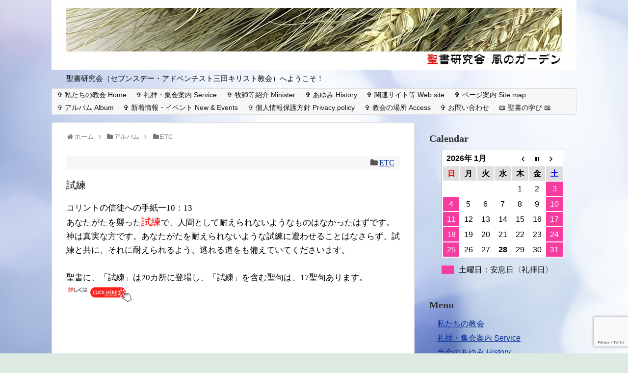

--- FILE ---
content_type: text/html; charset="UTF-8"
request_url: https://sandacc.org/post-14115/
body_size: 20924
content:
<!DOCTYPE html><html lang="ja"><head><meta charset="UTF-8"><meta name="viewport" content="width=device-width,initial-scale=1.0"><link rel="alternate" type="application/rss+xml" title="聖書研究会（セブンスデー・アドベンチスト三田キリスト教会） RSS Feed" href="https://sandacc.org/feed/" /><link rel="pingback" href="https://sandacc.org/xmlrpc.php" /><meta name="description" content="試練コリントの信徒への手紙一10：13あなたがたを襲った試練で、人間として耐えられないようなものはなかったはずです。神は真実な方です。あなたがたを耐えられないような試練に遭わせることはなさらず、試練と共に、それに耐えられるよう、逃れる道をも" /><meta name="keywords" content="ETC" /><meta property="og:type" content="article"><meta property="og:description" content="試練コリントの信徒への手紙一10：13あなたがたを襲った試練で、人間として耐えられないようなものはなかったはずです。神は真実な方です。あなたがたを耐えられないような試練に遭わせることはなさらず、試練と共に、それに耐えられるよう、逃れる道をも"><meta property="og:title" content="試練"><meta property="og:url" content="https://sandacc.org/post-14115/"><meta property="og:image" content="https://sandacc.org/wp-content/uploads/2022/05/4f2ef53f9846d43c6a7200834fd4a618.png"><meta property="og:site_name" content="聖書研究会（セブンスデー・アドベンチスト三田キリスト教会）"><meta property="og:locale" content="ja_JP"><meta name="twitter:card" content="summary"><meta name="twitter:description" content="試練コリントの信徒への手紙一10：13あなたがたを襲った試練で、人間として耐えられないようなものはなかったはずです。神は真実な方です。あなたがたを耐えられないような試練に遭わせることはなさらず、試練と共に、それに耐えられるよう、逃れる道をも"><meta name="twitter:title" content="試練"><meta name="twitter:url" content="https://sandacc.org/post-14115/"><meta name="twitter:image" content="https://sandacc.org/wp-content/uploads/2022/05/4f2ef53f9846d43c6a7200834fd4a618.png"><meta name="twitter:domain" content="sandacc.org"><title>試練</title><meta name='robots' content='max-image-preview:large' /><link rel='dns-prefetch' href='//webfonts.sakura.ne.jp' /><link rel='dns-prefetch' href='//stats.wp.com' /><link rel='preconnect' href='//c0.wp.com' /><link rel="alternate" type="application/rss+xml" title="聖書研究会（セブンスデー・アドベンチスト三田キリスト教会） &raquo; フィード" href="https://sandacc.org/feed/" /><link rel="alternate" type="application/rss+xml" title="聖書研究会（セブンスデー・アドベンチスト三田キリスト教会） &raquo; コメントフィード" href="https://sandacc.org/comments/feed/" /><link rel="alternate" title="oEmbed (JSON)" type="application/json+oembed" href="https://sandacc.org/wp-json/oembed/1.0/embed?url=https%3A%2F%2Fsandacc.org%2Fpost-14115%2F" /><link rel="alternate" title="oEmbed (XML)" type="text/xml+oembed" href="https://sandacc.org/wp-json/oembed/1.0/embed?url=https%3A%2F%2Fsandacc.org%2Fpost-14115%2F&#038;format=xml" /><style id='wp-img-auto-sizes-contain-inline-css' type='text/css'>img:is([sizes=auto i],[sizes^="auto," i]){contain-intrinsic-size:3000px 1500px}
/*# sourceURL=wp-img-auto-sizes-contain-inline-css */</style><link rel='stylesheet' id='simplicity-style-css' href='https://sandacc.org/wp-content/cache/autoptimize/css/autoptimize_single_f05ce53bec1912242e5eb44efd099bca.css?ver=6.9&#038;fver=20190107114900' type='text/css' media='all' /><link rel='stylesheet' id='responsive-style-css' href='https://sandacc.org/wp-content/cache/autoptimize/css/autoptimize_single_fb8727635a206507f55652339b34f530.css?ver=6.9&#038;fver=20181017082853' type='text/css' media='all' /><link rel='stylesheet' id='font-awesome-style-css' href='https://sandacc.org/wp-content/themes/simplicity2/webfonts/css/font-awesome.min.css?ver=6.9&#038;fver=20181017082853' type='text/css' media='all' /><link rel='stylesheet' id='icomoon-style-css' href='https://sandacc.org/wp-content/cache/autoptimize/css/autoptimize_single_6fcdbeab6ffbbbac3bcddac2341ab326.css?ver=6.9&#038;fver=20181017082853' type='text/css' media='all' /><link rel='stylesheet' id='responsive-mode-style-css' href='https://sandacc.org/wp-content/cache/autoptimize/css/autoptimize_single_d3ae90080c67e8594f24ca4cd7a80a87.css?ver=6.9&#038;fver=20181017082853' type='text/css' media='all' /><link rel='stylesheet' id='narrow-style-css' href='https://sandacc.org/wp-content/cache/autoptimize/css/autoptimize_single_b9a17703dc044f4b13752f493a39d186.css?ver=6.9&#038;fver=20181017082853' type='text/css' media='all' /><link rel='stylesheet' id='media-style-css' href='https://sandacc.org/wp-content/cache/autoptimize/css/autoptimize_single_6281a0c5e40fec2548ffa5cf2ca251b7.css?ver=6.9&#038;fver=20181017082853' type='text/css' media='all' /><link rel='stylesheet' id='extension-style-css' href='https://sandacc.org/wp-content/cache/autoptimize/css/autoptimize_single_2ffe490adf1718d8f9e64a616ec0ea3b.css?ver=6.9&#038;fver=20181017082853' type='text/css' media='all' /><style id='extension-style-inline-css' type='text/css'>a{color:#002896}a:hover:not(.balloon-btn-link):not(.btn-icon-link):not(.arrow-box-link),.widget_new_entries a:hover,.widget_new_popular a:hover,.widget_popular_ranking a:hover,.wpp-list a:hover,.entry-read a:hover,.entry .post-meta a:hover,.related-entry-read a:hover,.entry a:hover,.related-entry-title a:hover,.navigation a:hover,#footer a:hover,.article-list .entry-title a:hover{color:#e20d4d}#site-title a{color:#000}#site-description{color:#000}#h-top{min-height:40px}.article{font-size:17px}@media screen and (max-width:639px){.article br{display:block}}#h-top{background-image:url(https://sandacc.org/wp-content/uploads/2018/03/cropped-siroji0331.png)}
/*# sourceURL=extension-style-inline-css */</style><link rel='stylesheet' id='print-style-css' href='https://sandacc.org/wp-content/cache/autoptimize/css/autoptimize_single_08d3ac49aa8cd84996c44b834f2013fa.css?ver=6.9&#038;fver=20181017082853' type='text/css' media='print' /><link rel='stylesheet' id='sns-twitter-type-style-css' href='https://sandacc.org/wp-content/cache/autoptimize/css/autoptimize_single_8f4407348a59625d672365f4ce8bbf19.css?ver=6.9&#038;fver=20181017082853' type='text/css' media='all' /><style id='wp-emoji-styles-inline-css' type='text/css'>img.wp-smiley, img.emoji {
		display: inline !important;
		border: none !important;
		box-shadow: none !important;
		height: 1em !important;
		width: 1em !important;
		margin: 0 0.07em !important;
		vertical-align: -0.1em !important;
		background: none !important;
		padding: 0 !important;
	}
/*# sourceURL=wp-emoji-styles-inline-css */</style><link rel='stylesheet' id='wp-block-library-css' href='https://sandacc.org/wp-includes/css/dist/block-library/style.min.css?ver=6.9&#038;fver=20251203051356' type='text/css' media='all' /><style id='global-styles-inline-css' type='text/css'>:root{--wp--preset--aspect-ratio--square: 1;--wp--preset--aspect-ratio--4-3: 4/3;--wp--preset--aspect-ratio--3-4: 3/4;--wp--preset--aspect-ratio--3-2: 3/2;--wp--preset--aspect-ratio--2-3: 2/3;--wp--preset--aspect-ratio--16-9: 16/9;--wp--preset--aspect-ratio--9-16: 9/16;--wp--preset--color--black: #000000;--wp--preset--color--cyan-bluish-gray: #abb8c3;--wp--preset--color--white: #ffffff;--wp--preset--color--pale-pink: #f78da7;--wp--preset--color--vivid-red: #cf2e2e;--wp--preset--color--luminous-vivid-orange: #ff6900;--wp--preset--color--luminous-vivid-amber: #fcb900;--wp--preset--color--light-green-cyan: #7bdcb5;--wp--preset--color--vivid-green-cyan: #00d084;--wp--preset--color--pale-cyan-blue: #8ed1fc;--wp--preset--color--vivid-cyan-blue: #0693e3;--wp--preset--color--vivid-purple: #9b51e0;--wp--preset--gradient--vivid-cyan-blue-to-vivid-purple: linear-gradient(135deg,rgb(6,147,227) 0%,rgb(155,81,224) 100%);--wp--preset--gradient--light-green-cyan-to-vivid-green-cyan: linear-gradient(135deg,rgb(122,220,180) 0%,rgb(0,208,130) 100%);--wp--preset--gradient--luminous-vivid-amber-to-luminous-vivid-orange: linear-gradient(135deg,rgb(252,185,0) 0%,rgb(255,105,0) 100%);--wp--preset--gradient--luminous-vivid-orange-to-vivid-red: linear-gradient(135deg,rgb(255,105,0) 0%,rgb(207,46,46) 100%);--wp--preset--gradient--very-light-gray-to-cyan-bluish-gray: linear-gradient(135deg,rgb(238,238,238) 0%,rgb(169,184,195) 100%);--wp--preset--gradient--cool-to-warm-spectrum: linear-gradient(135deg,rgb(74,234,220) 0%,rgb(151,120,209) 20%,rgb(207,42,186) 40%,rgb(238,44,130) 60%,rgb(251,105,98) 80%,rgb(254,248,76) 100%);--wp--preset--gradient--blush-light-purple: linear-gradient(135deg,rgb(255,206,236) 0%,rgb(152,150,240) 100%);--wp--preset--gradient--blush-bordeaux: linear-gradient(135deg,rgb(254,205,165) 0%,rgb(254,45,45) 50%,rgb(107,0,62) 100%);--wp--preset--gradient--luminous-dusk: linear-gradient(135deg,rgb(255,203,112) 0%,rgb(199,81,192) 50%,rgb(65,88,208) 100%);--wp--preset--gradient--pale-ocean: linear-gradient(135deg,rgb(255,245,203) 0%,rgb(182,227,212) 50%,rgb(51,167,181) 100%);--wp--preset--gradient--electric-grass: linear-gradient(135deg,rgb(202,248,128) 0%,rgb(113,206,126) 100%);--wp--preset--gradient--midnight: linear-gradient(135deg,rgb(2,3,129) 0%,rgb(40,116,252) 100%);--wp--preset--font-size--small: 13px;--wp--preset--font-size--medium: 20px;--wp--preset--font-size--large: 36px;--wp--preset--font-size--x-large: 42px;--wp--preset--spacing--20: 0.44rem;--wp--preset--spacing--30: 0.67rem;--wp--preset--spacing--40: 1rem;--wp--preset--spacing--50: 1.5rem;--wp--preset--spacing--60: 2.25rem;--wp--preset--spacing--70: 3.38rem;--wp--preset--spacing--80: 5.06rem;--wp--preset--shadow--natural: 6px 6px 9px rgba(0, 0, 0, 0.2);--wp--preset--shadow--deep: 12px 12px 50px rgba(0, 0, 0, 0.4);--wp--preset--shadow--sharp: 6px 6px 0px rgba(0, 0, 0, 0.2);--wp--preset--shadow--outlined: 6px 6px 0px -3px rgb(255, 255, 255), 6px 6px rgb(0, 0, 0);--wp--preset--shadow--crisp: 6px 6px 0px rgb(0, 0, 0);}:where(.is-layout-flex){gap: 0.5em;}:where(.is-layout-grid){gap: 0.5em;}body .is-layout-flex{display: flex;}.is-layout-flex{flex-wrap: wrap;align-items: center;}.is-layout-flex > :is(*, div){margin: 0;}body .is-layout-grid{display: grid;}.is-layout-grid > :is(*, div){margin: 0;}:where(.wp-block-columns.is-layout-flex){gap: 2em;}:where(.wp-block-columns.is-layout-grid){gap: 2em;}:where(.wp-block-post-template.is-layout-flex){gap: 1.25em;}:where(.wp-block-post-template.is-layout-grid){gap: 1.25em;}.has-black-color{color: var(--wp--preset--color--black) !important;}.has-cyan-bluish-gray-color{color: var(--wp--preset--color--cyan-bluish-gray) !important;}.has-white-color{color: var(--wp--preset--color--white) !important;}.has-pale-pink-color{color: var(--wp--preset--color--pale-pink) !important;}.has-vivid-red-color{color: var(--wp--preset--color--vivid-red) !important;}.has-luminous-vivid-orange-color{color: var(--wp--preset--color--luminous-vivid-orange) !important;}.has-luminous-vivid-amber-color{color: var(--wp--preset--color--luminous-vivid-amber) !important;}.has-light-green-cyan-color{color: var(--wp--preset--color--light-green-cyan) !important;}.has-vivid-green-cyan-color{color: var(--wp--preset--color--vivid-green-cyan) !important;}.has-pale-cyan-blue-color{color: var(--wp--preset--color--pale-cyan-blue) !important;}.has-vivid-cyan-blue-color{color: var(--wp--preset--color--vivid-cyan-blue) !important;}.has-vivid-purple-color{color: var(--wp--preset--color--vivid-purple) !important;}.has-black-background-color{background-color: var(--wp--preset--color--black) !important;}.has-cyan-bluish-gray-background-color{background-color: var(--wp--preset--color--cyan-bluish-gray) !important;}.has-white-background-color{background-color: var(--wp--preset--color--white) !important;}.has-pale-pink-background-color{background-color: var(--wp--preset--color--pale-pink) !important;}.has-vivid-red-background-color{background-color: var(--wp--preset--color--vivid-red) !important;}.has-luminous-vivid-orange-background-color{background-color: var(--wp--preset--color--luminous-vivid-orange) !important;}.has-luminous-vivid-amber-background-color{background-color: var(--wp--preset--color--luminous-vivid-amber) !important;}.has-light-green-cyan-background-color{background-color: var(--wp--preset--color--light-green-cyan) !important;}.has-vivid-green-cyan-background-color{background-color: var(--wp--preset--color--vivid-green-cyan) !important;}.has-pale-cyan-blue-background-color{background-color: var(--wp--preset--color--pale-cyan-blue) !important;}.has-vivid-cyan-blue-background-color{background-color: var(--wp--preset--color--vivid-cyan-blue) !important;}.has-vivid-purple-background-color{background-color: var(--wp--preset--color--vivid-purple) !important;}.has-black-border-color{border-color: var(--wp--preset--color--black) !important;}.has-cyan-bluish-gray-border-color{border-color: var(--wp--preset--color--cyan-bluish-gray) !important;}.has-white-border-color{border-color: var(--wp--preset--color--white) !important;}.has-pale-pink-border-color{border-color: var(--wp--preset--color--pale-pink) !important;}.has-vivid-red-border-color{border-color: var(--wp--preset--color--vivid-red) !important;}.has-luminous-vivid-orange-border-color{border-color: var(--wp--preset--color--luminous-vivid-orange) !important;}.has-luminous-vivid-amber-border-color{border-color: var(--wp--preset--color--luminous-vivid-amber) !important;}.has-light-green-cyan-border-color{border-color: var(--wp--preset--color--light-green-cyan) !important;}.has-vivid-green-cyan-border-color{border-color: var(--wp--preset--color--vivid-green-cyan) !important;}.has-pale-cyan-blue-border-color{border-color: var(--wp--preset--color--pale-cyan-blue) !important;}.has-vivid-cyan-blue-border-color{border-color: var(--wp--preset--color--vivid-cyan-blue) !important;}.has-vivid-purple-border-color{border-color: var(--wp--preset--color--vivid-purple) !important;}.has-vivid-cyan-blue-to-vivid-purple-gradient-background{background: var(--wp--preset--gradient--vivid-cyan-blue-to-vivid-purple) !important;}.has-light-green-cyan-to-vivid-green-cyan-gradient-background{background: var(--wp--preset--gradient--light-green-cyan-to-vivid-green-cyan) !important;}.has-luminous-vivid-amber-to-luminous-vivid-orange-gradient-background{background: var(--wp--preset--gradient--luminous-vivid-amber-to-luminous-vivid-orange) !important;}.has-luminous-vivid-orange-to-vivid-red-gradient-background{background: var(--wp--preset--gradient--luminous-vivid-orange-to-vivid-red) !important;}.has-very-light-gray-to-cyan-bluish-gray-gradient-background{background: var(--wp--preset--gradient--very-light-gray-to-cyan-bluish-gray) !important;}.has-cool-to-warm-spectrum-gradient-background{background: var(--wp--preset--gradient--cool-to-warm-spectrum) !important;}.has-blush-light-purple-gradient-background{background: var(--wp--preset--gradient--blush-light-purple) !important;}.has-blush-bordeaux-gradient-background{background: var(--wp--preset--gradient--blush-bordeaux) !important;}.has-luminous-dusk-gradient-background{background: var(--wp--preset--gradient--luminous-dusk) !important;}.has-pale-ocean-gradient-background{background: var(--wp--preset--gradient--pale-ocean) !important;}.has-electric-grass-gradient-background{background: var(--wp--preset--gradient--electric-grass) !important;}.has-midnight-gradient-background{background: var(--wp--preset--gradient--midnight) !important;}.has-small-font-size{font-size: var(--wp--preset--font-size--small) !important;}.has-medium-font-size{font-size: var(--wp--preset--font-size--medium) !important;}.has-large-font-size{font-size: var(--wp--preset--font-size--large) !important;}.has-x-large-font-size{font-size: var(--wp--preset--font-size--x-large) !important;}
/*# sourceURL=global-styles-inline-css */</style><style id='classic-theme-styles-inline-css' type='text/css'>/*! This file is auto-generated */
.wp-block-button__link{color:#fff;background-color:#32373c;border-radius:9999px;box-shadow:none;text-decoration:none;padding:calc(.667em + 2px) calc(1.333em + 2px);font-size:1.125em}.wp-block-file__button{background:#32373c;color:#fff;text-decoration:none}
/*# sourceURL=/wp-includes/css/classic-themes.min.css */</style><link rel='stylesheet' id='biz-cal-style-css' href='https://sandacc.org/wp-content/cache/autoptimize/css/autoptimize_single_5a8094b02cee4103bb1c7f624c228c15.css?ver=2.2.0&#038;fver=20181017082846' type='text/css' media='all' /><link rel='stylesheet' id='contact-form-7-css' href='https://sandacc.org/wp-content/cache/autoptimize/css/autoptimize_single_64ac31699f5326cb3c76122498b76f66.css?ver=6.1.4&#038;fver=20251130095332' type='text/css' media='all' /><link rel='stylesheet' id='wpdm-fonticon-css' href='https://sandacc.org/wp-content/cache/autoptimize/css/autoptimize_single_7084a2f33f23abb903b3c402b260e666.css?ver=6.9&#038;fver=20260115095344' type='text/css' media='all' /><link rel='stylesheet' id='wpdm-front-css' href='https://sandacc.org/wp-content/plugins/download-manager/assets/css/front.min.css?ver=3.3.46&#038;fver=20260115095344' type='text/css' media='all' /><link rel='stylesheet' id='wpdm-front-dark-css' href='https://sandacc.org/wp-content/plugins/download-manager/assets/css/front-dark.min.css?ver=3.3.46&#038;fver=20260115095344' type='text/css' media='all' /><link rel='stylesheet' id='responsive-lightbox-prettyphoto-css' href='https://sandacc.org/wp-content/plugins/responsive-lightbox/assets/prettyphoto/prettyPhoto.min.css?ver=3.1.6&#038;fver=20260115041358' type='text/css' media='all' /><link rel='stylesheet' id='sharedaddy-css' href='https://sandacc.org/wp-content/cache/autoptimize/css/autoptimize_single_082b32bdcdd061b3a1b9b543a6429820.css?ver=15.4&#038;fver=20260108041414' type='text/css' media='all' /><link rel='stylesheet' id='social-logos-css' href='https://sandacc.org/wp-content/plugins/jetpack/_inc/social-logos/social-logos.min.css?ver=15.4&#038;fver=20260108041413' type='text/css' media='all' /> <script type="text/javascript" src="https://sandacc.org/wp-includes/js/jquery/jquery.min.js?ver=3.7.1&amp;fver=20231108051500" id="jquery-core-js"></script> <script defer type="text/javascript" src="https://sandacc.org/wp-includes/js/jquery/jquery-migrate.min.js?ver=3.4.1&amp;fver=20230809041410" id="jquery-migrate-js"></script> <script defer type="text/javascript" src="//webfonts.sakura.ne.jp/js/sakurav3.js?fadein=0&amp;ver=3.1.4" id="typesquare_std-js"></script> <script defer id="biz-cal-script-js-extra" src="[data-uri]"></script> <script defer type="text/javascript" src="https://sandacc.org/wp-content/cache/autoptimize/js/autoptimize_single_daa549992b449fd5ac72c5edb5ac4422.js?ver=2.2.0&amp;fver=20181017082846" id="biz-cal-script-js"></script> <script defer type="text/javascript" src="https://sandacc.org/wp-content/plugins/download-manager/assets/js/wpdm.min.js?ver=6.9&amp;fver=20260115095344" id="wpdm-frontend-js-js"></script> <script defer id="wpdm-frontjs-js-extra" src="[data-uri]"></script> <script defer type="text/javascript" src="https://sandacc.org/wp-content/plugins/download-manager/assets/js/front.min.js?ver=3.3.46&amp;fver=20260115095344" id="wpdm-frontjs-js"></script> <script defer type="text/javascript" src="https://sandacc.org/wp-content/plugins/responsive-lightbox/assets/prettyphoto/jquery.prettyPhoto.min.js?ver=3.1.6&amp;fver=20260115041358" id="responsive-lightbox-prettyphoto-js"></script> <script defer type="text/javascript" src="https://sandacc.org/wp-includes/js/underscore.min.js?ver=1.13.7&amp;fver=20250416011955" id="underscore-js"></script> <script defer type="text/javascript" src="https://sandacc.org/wp-content/plugins/responsive-lightbox/assets/infinitescroll/infinite-scroll.pkgd.min.js?ver=4.0.1&amp;fver=20260115041358" id="responsive-lightbox-infinite-scroll-js"></script> <script defer type="text/javascript" src="https://sandacc.org/wp-content/plugins/responsive-lightbox/assets/dompurify/purify.min.js?ver=3.3.1&amp;fver=20260115041358" id="dompurify-js"></script> <script defer id="responsive-lightbox-sanitizer-js-before" src="[data-uri]"></script> <script defer type="text/javascript" src="https://sandacc.org/wp-content/cache/autoptimize/js/autoptimize_single_e35fd128ca447dd5f245aa4cfb8bdc2a.js?ver=2.6.1&amp;fver=20260115041358" id="responsive-lightbox-sanitizer-js"></script> <script defer id="responsive-lightbox-js-before" src="[data-uri]"></script> <script defer type="text/javascript" src="https://sandacc.org/wp-content/cache/autoptimize/js/autoptimize_single_67007b337fb549bca11aa96070e5349a.js?ver=2.6.1&amp;fver=20260115041358" id="responsive-lightbox-js"></script> <link rel="canonical" href="https://sandacc.org/post-14115/" /><link rel='shortlink' href='https://wp.me/p9LkAI-3FF' /><style type='text/css'>h1,h2,h3,h1:lang(ja),h2:lang(ja),h3:lang(ja),.entry-title:lang(ja){ font-family: "見出ゴMB31";}h4,h5,h6,h4:lang(ja),h5:lang(ja),h6:lang(ja),div.entry-meta span:lang(ja),footer.entry-footer span:lang(ja){ font-family: "カクミン R";}.hentry,.entry-content p,.post-inner.entry-content p,#comments div:lang(ja){ font-family: "新ゴ R";}strong,b,#comments .comment-author .fn:lang(ja){ font-family: "新ゴ M";}</style><meta http-equiv="imagetoolbar" content="no"> <script defer src="[data-uri]"></script> <script defer src="[data-uri]"></script> <script defer src="[data-uri]"></script> <script defer src="[data-uri]"></script> <script defer src="[data-uri]"></script> <style type="text/css">* {
                -webkit-touch-callout: none;
                -webkit-user-select: none;
                -moz-user-select: none;
                user-select: none;
            }

            img {
                -webkit-touch-callout: none;
                -webkit-user-select: none;
                -moz-user-select: none;
                user-select: none;
            }

            input,
            textarea,
            select {
                -webkit-user-select: auto;
            }</style>  <style>img#wpstats{display:none}</style><link rel="apple-touch-icon" sizes="180x180" href="/wp-content/uploads/fbrfg/apple-touch-icon.png"><link rel="icon" type="image/png" sizes="32x32" href="/wp-content/uploads/fbrfg/favicon-32x32.png"><link rel="icon" type="image/png" sizes="16x16" href="/wp-content/uploads/fbrfg/favicon-16x16.png"><link rel="manifest" href="/wp-content/uploads/fbrfg/site.webmanifest"><link rel="mask-icon" href="/wp-content/uploads/fbrfg/safari-pinned-tab.svg" color="#5bbad5"><link rel="shortcut icon" href="/wp-content/uploads/fbrfg/favicon.ico"><meta name="msapplication-TileColor" content="#da532c"><meta name="msapplication-config" content="/wp-content/uploads/fbrfg/browserconfig.xml"><meta name="theme-color" content="#ffffff"><style>.simplemap img{max-width:none !important;padding:0 !important;margin:0 !important;}.staticmap,.staticmap img{max-width:100% !important;height:auto !important;}.simplemap .simplemap-content{display:none;}</style> <script defer src="[data-uri]"></script><style type="text/css" id="custom-background-css">body.custom-background { background-color: #dceae2; background-image: url("https://sandacc.org/wp-content/uploads/2018/03/boyatto50328.jpg"); background-position: left top; background-size: cover; background-repeat: no-repeat; background-attachment: fixed; }</style><link rel="amphtml" href="https://sandacc.org/post-14115/amp/"><meta property="og:type" content="article" /><meta property="og:title" content="試練" /><meta property="og:url" content="https://sandacc.org/post-14115/" /><meta property="og:description" content="試練 コリントの信徒への手紙一10：13 あなたがたを襲った試練で、人間として耐えられないようなものはなかった&hellip;" /><meta property="article:published_time" content="2022-07-15T13:03:25+00:00" /><meta property="article:modified_time" content="2022-07-15T13:05:43+00:00" /><meta property="og:site_name" content="聖書研究会（セブンスデー・アドベンチスト三田キリスト教会）" /><meta property="og:image" content="https://sandacc.org/wp-content/uploads/2022/05/4f2ef53f9846d43c6a7200834fd4a618.png" /><meta property="og:image:width" content="617" /><meta property="og:image:height" content="290" /><meta property="og:image:alt" content="" /><meta property="og:locale" content="ja_JP" /><meta name="twitter:text:title" content="試練" /><meta name="twitter:image" content="https://sandacc.org/wp-content/uploads/2022/05/4f2ef53f9846d43c6a7200834fd4a618.png?w=640" /><meta name="twitter:card" content="summary_large_image" /> <style type="text/css" id="wp-custom-css">/* 点滅 */
.blinking{
	-webkit-animation:blink 1.5s ease-in-out infinite alternate;
    -moz-animation:blink 1.5s ease-in-out infinite alternate;
    animation:blink 1.5s ease-in-out infinite alternate;
}
@-webkit-keyframes blink{
    0% {opacity:0;}
    100% {opacity:1;}
}
@-moz-keyframes blink{
    0% {opacity:0;}
    100% {opacity:1;}
}
@keyframes blink{
    0% {opacity:0;}
    100% {opacity:1;}
}</style><meta name="generator" content="WordPress Download Manager 3.3.46" /><style>/* WPDM Link Template Styles */</style><style>:root {
                --color-primary: #4a8eff;
                --color-primary-rgb: 74, 142, 255;
                --color-primary-hover: #5998ff;
                --color-primary-active: #3281ff;
                --clr-sec: #6c757d;
                --clr-sec-rgb: 108, 117, 125;
                --clr-sec-hover: #6c757d;
                --clr-sec-active: #6c757d;
                --color-secondary: #6c757d;
                --color-secondary-rgb: 108, 117, 125;
                --color-secondary-hover: #6c757d;
                --color-secondary-active: #6c757d;
                --color-success: #018e11;
                --color-success-rgb: 1, 142, 17;
                --color-success-hover: #0aad01;
                --color-success-active: #0c8c01;
                --color-info: #2CA8FF;
                --color-info-rgb: 44, 168, 255;
                --color-info-hover: #2CA8FF;
                --color-info-active: #2CA8FF;
                --color-warning: #FFB236;
                --color-warning-rgb: 255, 178, 54;
                --color-warning-hover: #FFB236;
                --color-warning-active: #FFB236;
                --color-danger: #ff5062;
                --color-danger-rgb: 255, 80, 98;
                --color-danger-hover: #ff5062;
                --color-danger-active: #ff5062;
                --color-green: #30b570;
                --color-blue: #0073ff;
                --color-purple: #8557D3;
                --color-red: #ff5062;
                --color-muted: rgba(69, 89, 122, 0.6);
                --wpdm-font: "Sen", -apple-system, BlinkMacSystemFont, "Segoe UI", Roboto, Helvetica, Arial, sans-serif, "Apple Color Emoji", "Segoe UI Emoji", "Segoe UI Symbol";
            }

            .wpdm-download-link.btn.btn-primary {
                border-radius: 4px;
            }</style></head><body class="wp-singular post-template-default single single-post postid-14115 single-format-standard custom-background wp-theme-simplicity2 categoryid-1" itemscope itemtype="http://schema.org/WebPage"><div id="container"><header itemscope itemtype="http://schema.org/WPHeader"><div id="header" class="clearfix"><div id="header-in"><div id="h-top"><div id="mobile-menu"> <a id="mobile-menu-toggle" href="#"><span class="fa fa-bars fa-2x"></span></a></div><div class="alignleft top-title-catchphrase"><p id="site-title" itemscope itemtype="http://schema.org/Organization"> <a href="https://sandacc.org/"><img src="https://sandacc.org/wp-content/uploads/2025/07/0722-1.jpg" alt="聖書研究会（セブンスデー・アドベンチスト三田キリスト教会）" class="site-title-img" /></a></p><p id="site-description"> 聖書研究会（セブンスデー・アドベンチスト三田キリスト教会）へようこそ！</p></div><div class="alignright top-sns-follows"></div></div></div></div></header><nav itemscope itemtype="http://schema.org/SiteNavigationElement"><div id="navi"><div id="navi-in"><div class="menu-%e3%83%a1%e3%82%a4%e3%83%b3%e3%83%a1%e3%83%8b%e3%83%a5%e3%83%bc-container"><ul id="menu-%e3%83%a1%e3%82%a4%e3%83%b3%e3%83%a1%e3%83%8b%e3%83%a5%e3%83%bc" class="menu"><li id="menu-item-75" class="menu-item menu-item-type-post_type menu-item-object-page menu-item-home menu-item-75"><a href="https://sandacc.org/">✞ 私たちの教会 Home</a></li><li id="menu-item-80" class="menu-item menu-item-type-post_type menu-item-object-page menu-item-80"><a href="https://sandacc.org/service/">✞ 礼拝・集会案内 Service</a></li><li id="menu-item-79" class="menu-item menu-item-type-post_type menu-item-object-page menu-item-79"><a href="https://sandacc.org/minister/">✞ 牧師等紹介 Minister</a></li><li id="menu-item-78" class="menu-item menu-item-type-post_type menu-item-object-page menu-item-78"><a href="https://sandacc.org/church-history/">✞ あゆみ History</a></li><li id="menu-item-81" class="menu-item menu-item-type-post_type menu-item-object-page menu-item-81"><a href="https://sandacc.org/kanren-site/">✞ 関連サイト等 Web site</a></li><li id="menu-item-74" class="menu-item menu-item-type-post_type menu-item-object-page menu-item-74"><a href="https://sandacc.org/saitemap/">✞ ページ案内 Site map</a></li><li id="menu-item-72" class="menu-item menu-item-type-post_type menu-item-object-page menu-item-72"><a href="https://sandacc.org/album/">✞ アルバム Album</a></li><li id="menu-item-89" class="menu-item menu-item-type-post_type menu-item-object-page menu-item-89"><a href="https://sandacc.org/new-events/">✞ 新着情報・イベント New &#038; Events</a></li><li id="menu-item-76" class="menu-item menu-item-type-post_type menu-item-object-page menu-item-76"><a href="https://sandacc.org/privacy-policy/">✞ 個人情報保護方針 Privacy policy</a></li><li id="menu-item-168" class="menu-item menu-item-type-post_type menu-item-object-page menu-item-168"><a href="https://sandacc.org/access/">✞ 教会の場所 Access</a></li><li id="menu-item-165" class="menu-item menu-item-type-post_type menu-item-object-page menu-item-165"><a href="https://sandacc.org/contact/">✞ お問い合わせ</a></li><li id="menu-item-1605" class="menu-item menu-item-type-post_type menu-item-object-page menu-item-1605"><a href="https://sandacc.org/seisyo-manabi/">📖 聖書の学び 📖</a></li></ul></div></div></div></nav><div id="body"><div id="body-in" class="cf"><main itemscope itemprop="mainContentOfPage"><div id="main" itemscope itemtype="http://schema.org/Blog"><div id="breadcrumb" class="breadcrumb-category"><div itemtype="http://data-vocabulary.org/Breadcrumb" itemscope="" class="breadcrumb-home"><span class="fa fa-home fa-fw"></span><a href="https://sandacc.org" itemprop="url"><span itemprop="title">ホーム</span></a><span class="sp"><span class="fa fa-angle-right"></span></span></div><div itemtype="http://data-vocabulary.org/Breadcrumb" itemscope=""><span class="fa fa-folder fa-fw"></span><a href="https://sandacc.org/category/album/" itemprop="url"><span itemprop="title">アルバム</span></a><span class="sp"><span class="fa fa-angle-right"></span></span></div><div itemtype="http://data-vocabulary.org/Breadcrumb" itemscope=""><span class="fa fa-folder fa-fw"></span><a href="https://sandacc.org/category/album/etc-2/" itemprop="url"><span itemprop="title">ETC</span></a></div></div><div id="post-14115" class="post-14115 post type-post status-publish format-standard has-post-thumbnail hentry category-etc-2 tag-toukou"><article class="article"><header><h1 class="entry-title"></h1><p class="post-meta"> <span class="category"><span class="fa fa-folder fa-fw"></span><a href="https://sandacc.org/category/album/etc-2/" rel="category tag">ETC</a></span></p></header><div id="the-content" class="entry-content"><p><span style="font-size: 20px;">試練</span></p><div class="subject " style="text-align: justify;">コリントの信徒への手紙一10：13</div><div class="bibletext" style="text-align: justify;">あなたがたを襲った<span style="font-size: 20px; color: #ff0000;">試練</span>で、人間として耐えられないようなものはなかったはずです。<br /> 神は真実な方です。あなたがたを耐えられないような試練に遭わせることはなさらず、試練と共に、それに耐えられるよう、逃れる道をも備えていてくださいます。</div><div>&ensp;</div><div>聖書に、「試練」は20カ所に登場し、「試練」を含む聖句は、17聖句あります。</div><div><a href="https://sandacc.org/wp-content/uploads/2022/07/92b10e96dfba7a55257cafc73bd68048-2.pdf"><img decoding="async" class="alignnone wp-image-13838" src="https://sandacc.org/wp-content/uploads/2022/06/1ce67ae1945f78e4546c424b6c4259cf.png" alt="" width="138" height="39" srcset="https://sandacc.org/wp-content/uploads/2022/06/1ce67ae1945f78e4546c424b6c4259cf.png 407w, https://sandacc.org/wp-content/uploads/2022/06/1ce67ae1945f78e4546c424b6c4259cf-320x90.png 320w" sizes="(max-width: 138px) 100vw, 138px" /></a></div><div>&ensp;</div><div>&ensp;</div><div>&ensp;</div><div class="sharedaddy sd-sharing-enabled"><div class="robots-nocontent sd-block sd-social sd-social-icon-text sd-sharing"><h3 class="sd-title">共有:</h3><div class="sd-content"><ul><li class="share-facebook"><a rel="nofollow noopener noreferrer"
 data-shared="sharing-facebook-14115"
 class="share-facebook sd-button share-icon"
 href="https://sandacc.org/post-14115/?share=facebook"
 target="_blank"
 aria-labelledby="sharing-facebook-14115"
 > <span id="sharing-facebook-14115" hidden>Facebook で共有するにはクリックしてください (新しいウィンドウで開きます)</span> <span>Facebook</span> </a></li><li class="share-x"><a rel="nofollow noopener noreferrer"
 data-shared="sharing-x-14115"
 class="share-x sd-button share-icon"
 href="https://sandacc.org/post-14115/?share=x"
 target="_blank"
 aria-labelledby="sharing-x-14115"
 > <span id="sharing-x-14115" hidden>クリックして X で共有 (新しいウィンドウで開きます)</span> <span>X</span> </a></li><li class="share-end"></li></ul></div></div></div></div><footer><div id="sns-group" class="sns-group sns-group-bottom"></div><p class="footer-post-meta"> <span class="post-tag"><span class="fa fa-tags fa-fw"></span><a href="https://sandacc.org/tag/toukou/" rel="tag">Post</a></span></p></footer></article></div><div id="under-entry-body"><aside id="related-entries"><h2>関連記事</h2><article class="related-entry cf"><div class="related-entry-thumb"> <a href="https://sandacc.org/post-15234/" title=""> <img width="100" height="100" src="https://sandacc.org/wp-content/uploads/2022/09/f11748f0fa3bc6a6b1a2f354fc9e875d-100x100.png" class="related-entry-thumb-image wp-post-image" alt="" decoding="async" srcset="https://sandacc.org/wp-content/uploads/2022/09/f11748f0fa3bc6a6b1a2f354fc9e875d-100x100.png 100w, https://sandacc.org/wp-content/uploads/2022/09/f11748f0fa3bc6a6b1a2f354fc9e875d-150x150.png 150w" sizes="(max-width: 100px) 100vw, 100px" /> </a></div><div class="related-entry-content"><header><h3 class="related-entry-title"> <a href="https://sandacc.org/post-15234/" class="related-entry-title-link" title=""> </a></h3></header><p class="related-entry-snippet"> 創世記15章の「アブラハム契約」とイザヤ書53：8から見た
＊＊＊＊＊＊＊＊＊＊＊＊＊＊＊＊＊＊＊＊＊＊＊「第二の死 (十字架)」創世記15：9～11
主は言われた。
「三歳の雌牛と、三歳の雌山羊と、...</p><footer><p class="related-entry-read"><a href="https://sandacc.org/post-15234/">記事を読む</a></p></footer></div></article><article class="related-entry cf"><div class="related-entry-thumb"> <a href="https://sandacc.org/post-23862/" title=""> <img width="100" height="100" src="https://sandacc.org/wp-content/uploads/2025/07/b7073b5791dcec1ddb05e2d3a98cc2d2-1-100x100.jpg" class="related-entry-thumb-image wp-post-image" alt="" decoding="async" srcset="https://sandacc.org/wp-content/uploads/2025/07/b7073b5791dcec1ddb05e2d3a98cc2d2-1-100x100.jpg 100w, https://sandacc.org/wp-content/uploads/2025/07/b7073b5791dcec1ddb05e2d3a98cc2d2-1-150x150.jpg 150w" sizes="(max-width: 100px) 100vw, 100px" /> </a></div><div class="related-entry-content"><header><h3 class="related-entry-title"> <a href="https://sandacc.org/post-23862/" class="related-entry-title-link" title=""> </a></h3></header><p class="related-entry-snippet"> ✅第２部 神と人間01-10pages✔
✅第２部 神と人間11-20pages✔...</p><footer><p class="related-entry-read"><a href="https://sandacc.org/post-23862/">記事を読む</a></p></footer></div></article><article class="related-entry cf"><div class="related-entry-thumb"> <a href="https://sandacc.org/14860-2/" title=""> <img width="100" height="100" src="https://sandacc.org/wp-content/uploads/2022/09/icon061_c-100x100.jpg" class="related-entry-thumb-image wp-post-image" alt="" decoding="async" loading="lazy" srcset="https://sandacc.org/wp-content/uploads/2022/09/icon061_c-100x100.jpg 100w, https://sandacc.org/wp-content/uploads/2022/09/icon061_c-150x150.jpg 150w" sizes="auto, (max-width: 100px) 100vw, 100px" /> </a></div><div class="related-entry-content"><header><h3 class="related-entry-title"> <a href="https://sandacc.org/14860-2/" class="related-entry-title-link" title=""> </a></h3></header><p class="related-entry-snippet"> あしあと Footprints  ある夜、わたしは夢を見た。
わたしは、主とともに、なぎさを歩いていた。
暗い夜空に、これまでのわたしの人生が映し出された。
どの光景にも、砂の上にふたりのあしあとが残...</p><footer><p class="related-entry-read"><a href="https://sandacc.org/14860-2/">記事を読む</a></p></footer></div></article><article class="related-entry cf"><div class="related-entry-thumb"> <a href="https://sandacc.org/post-9197/" title=""> <img width="100" height="100" src="https://sandacc.org/wp-content/uploads/2020/07/Sandacc-100x100.png" class="related-entry-thumb-image wp-post-image" alt="" decoding="async" loading="lazy" srcset="https://sandacc.org/wp-content/uploads/2020/07/Sandacc-100x100.png 100w, https://sandacc.org/wp-content/uploads/2020/07/Sandacc-150x150.png 150w" sizes="auto, (max-width: 100px) 100vw, 100px" /> </a></div><div class="related-entry-content"><header><h3 class="related-entry-title"> <a href="https://sandacc.org/post-9197/" class="related-entry-title-link" title=""> </a></h3></header><p class="related-entry-snippet"> ✟ラピス・ラズリ  ラピス・ラズリ (lapis lazuli) は、和名では「瑠璃」（るり）といい、深い青色から藍色の宝石で、しばしば黄鉄鉱の粒を含んで夜空の様な輝きを持つ。  ラピス・ラズリと訳さ...</p><footer><p class="related-entry-read"><a href="https://sandacc.org/post-9197/">記事を読む</a></p></footer></div></article><article class="related-entry cf"><div class="related-entry-thumb"> <a href="https://sandacc.org/post-25430/" title=""> <img width="100" height="100" src="https://sandacc.org/wp-content/uploads/2026/01/b7073b5791dcec1ddb05e2d3a98cc2d2-100x100.jpg" class="related-entry-thumb-image wp-post-image" alt="" decoding="async" loading="lazy" srcset="https://sandacc.org/wp-content/uploads/2026/01/b7073b5791dcec1ddb05e2d3a98cc2d2-100x100.jpg 100w, https://sandacc.org/wp-content/uploads/2026/01/b7073b5791dcec1ddb05e2d3a98cc2d2-150x150.jpg 150w" sizes="auto, (max-width: 100px) 100vw, 100px" /> </a></div><div class="related-entry-content"><header><h3 class="related-entry-title"> <a href="https://sandacc.org/post-25430/" class="related-entry-title-link" title=""> </a></h3></header><p class="related-entry-snippet"> 神の無限で尽きることのない愛  PDF版 心を一つに・思いを一つに・一致</p><footer><p class="related-entry-read"><a href="https://sandacc.org/post-25430/">記事を読む</a></p></footer></div></article><article class="related-entry cf"><div class="related-entry-thumb"> <a href="https://sandacc.org/post-16884/" title=""> <img width="100" height="100" src="https://sandacc.org/wp-content/uploads/2023/04/167b49ac0ddccda1fc138388f8b23f29-100x100.png" class="related-entry-thumb-image wp-post-image" alt="" decoding="async" loading="lazy" srcset="https://sandacc.org/wp-content/uploads/2023/04/167b49ac0ddccda1fc138388f8b23f29-100x100.png 100w, https://sandacc.org/wp-content/uploads/2023/04/167b49ac0ddccda1fc138388f8b23f29-150x150.png 150w" sizes="auto, (max-width: 100px) 100vw, 100px" /> </a></div><div class="related-entry-content"><header><h3 class="related-entry-title"> <a href="https://sandacc.org/post-16884/" class="related-entry-title-link" title=""> </a></h3></header><p class="related-entry-snippet"> ChatGPTに聞いてみた
今、世間でいろいろと物議を醸している「ChatGPT」に聞いてみました。
わずか２秒ほどで答えてくれました。
色んなご意見があると思います。
でも、思い出してください。パソ...</p><footer><p class="related-entry-read"><a href="https://sandacc.org/post-16884/">記事を読む</a></p></footer></div></article><article class="related-entry cf"><div class="related-entry-thumb"> <a href="https://sandacc.org/post-24048/" title=""> <img width="100" height="100" src="https://sandacc.org/wp-content/uploads/2025/07/b7073b5791dcec1ddb05e2d3a98cc2d2-1-100x100.jpg" class="related-entry-thumb-image wp-post-image" alt="" decoding="async" loading="lazy" srcset="https://sandacc.org/wp-content/uploads/2025/07/b7073b5791dcec1ddb05e2d3a98cc2d2-1-100x100.jpg 100w, https://sandacc.org/wp-content/uploads/2025/07/b7073b5791dcec1ddb05e2d3a98cc2d2-1-150x150.jpg 150w" sizes="auto, (max-width: 100px) 100vw, 100px" /> </a></div><div class="related-entry-content"><header><h3 class="related-entry-title"> <a href="https://sandacc.org/post-24048/" class="related-entry-title-link" title=""> </a></h3></header><p class="related-entry-snippet"></p><footer><p class="related-entry-read"><a href="https://sandacc.org/post-24048/">記事を読む</a></p></footer></div></article><article class="related-entry cf"><div class="related-entry-thumb"> <a href="https://sandacc.org/post-13672/" title=""> <img width="100" height="100" src="https://sandacc.org/wp-content/uploads/2022/05/1569f3e665ea852e453f174ccd9bce00-100x100.jpg" class="related-entry-thumb-image wp-post-image" alt="" decoding="async" loading="lazy" srcset="https://sandacc.org/wp-content/uploads/2022/05/1569f3e665ea852e453f174ccd9bce00-100x100.jpg 100w, https://sandacc.org/wp-content/uploads/2022/05/1569f3e665ea852e453f174ccd9bce00-150x150.jpg 150w" sizes="auto, (max-width: 100px) 100vw, 100px" /> </a></div><div class="related-entry-content"><header><h3 class="related-entry-title"> <a href="https://sandacc.org/post-13672/" class="related-entry-title-link" title=""> </a></h3></header><p class="related-entry-snippet"> 芝刈り
久しぶりの素晴らしい天気の下、芝刈りをしました（所要時間：約２時間）。  芝生の手入れの醍醐味と言えば、やっぱり「芝刈り」です。電動芝刈り機を使ってきれいになっていく芝生を見ていると、いつまで...</p><footer><p class="related-entry-read"><a href="https://sandacc.org/post-13672/">記事を読む</a></p></footer></div></article><article class="related-entry cf"><div class="related-entry-thumb"> <a href="https://sandacc.org/post-12544/" title=""> <img width="100" height="100" src="https://sandacc.org/wp-content/uploads/2022/01/A-100x100.png" class="related-entry-thumb-image wp-post-image" alt="" decoding="async" loading="lazy" srcset="https://sandacc.org/wp-content/uploads/2022/01/A-100x100.png 100w, https://sandacc.org/wp-content/uploads/2022/01/A-150x150.png 150w" sizes="auto, (max-width: 100px) 100vw, 100px" /> </a></div><div class="related-entry-content"><header><h3 class="related-entry-title"> <a href="https://sandacc.org/post-12544/" class="related-entry-title-link" title=""> </a></h3></header><p class="related-entry-snippet"> 聖書にある人の態度</p><footer><p class="related-entry-read"><a href="https://sandacc.org/post-12544/">記事を読む</a></p></footer></div></article><article class="related-entry cf"><div class="related-entry-thumb"> <a href="https://sandacc.org/igaito-shiranai/" title="意外と知らない！"> <img width="100" height="100" src="https://sandacc.org/wp-content/uploads/2018/07/hashi0714-100x100.png" class="related-entry-thumb-image wp-post-image" alt="" decoding="async" loading="lazy" srcset="https://sandacc.org/wp-content/uploads/2018/07/hashi0714-100x100.png 100w, https://sandacc.org/wp-content/uploads/2018/07/hashi0714-150x150.png 150w" sizes="auto, (max-width: 100px) 100vw, 100px" /> </a></div><div class="related-entry-content"><header><h3 class="related-entry-title"> <a href="https://sandacc.org/igaito-shiranai/" class="related-entry-title-link" title="意外と知らない！"> 意外と知らない！ </a></h3></header><p class="related-entry-snippet"> 意外と知らない！
「逆さ箸」。実はマナー違反って知っていましたか？
大皿料理などからおかずを取り皿に取る際にやっている人も多い「逆さ箸」ですが、実はこれはマナー違反なんです。自分の手が触れた部分で...</p><footer><p class="related-entry-read"><a href="https://sandacc.org/igaito-shiranai/">記事を読む</a></p></footer></div></article> <br style="clear:both;"></aside><div class="navigation"><div class="prev"><a href="https://sandacc.org/post-14108/" rel="prev"><span class="fa fa-arrow-left fa-2x pull-left"></span>男女共同参画白書(R4年度版)発表</a></div><div class="next"><a href="https://sandacc.org/post-14123/" rel="next"><span class="fa fa-arrow-right fa-2x pull-left"></span>EastMed gas pipeline計画</a></div></div><div id="comment-area"><aside></aside></div></div></div></main><div id="sidebar" role="complementary"><div id="sidebar-widget"><aside id="bizcalendar-2" class="widget widget_bizcalendar"><h3 class="widget_title sidebar_widget_title">Calendar</h3><div id='biz_calendar'></div></aside><aside id="pages-2" class="widget widget_pages"><h3 class="widget_title sidebar_widget_title">Menu</h3><ul><li class="page_item page-item-46"><a href="https://sandacc.org/">私たちの教会</a></li><li class="page_item page-item-48"><a href="https://sandacc.org/service/">礼拝・集会案内 Service</a></li><li class="page_item page-item-50"><a href="https://sandacc.org/church-history/">当会のあゆみ History</a></li><li class="page_item page-item-52"><a href="https://sandacc.org/minister/">牧師等紹介 Minister</a></li><li class="page_item page-item-58"><a href="https://sandacc.org/album/">アルバム Album</a></li><li class="page_item page-item-62"><a href="https://sandacc.org/kanren-site/">関連サイト等 Web site</a></li><li class="page_item page-item-64"><a href="https://sandacc.org/privacy-policy/">個人情報保護方針 Privacy policy</a></li><li class="page_item page-item-66"><a href="https://sandacc.org/saitemap/">ページ案内 Site map</a></li><li class="page_item page-item-87"><a href="https://sandacc.org/new-events/">新着情報・イベント　New &#038; Events</a></li><li class="page_item page-item-163"><a href="https://sandacc.org/contact/">お問い合わせ＆ご意見 Contact</a></li><li class="page_item page-item-166"><a href="https://sandacc.org/access/">当会の場所 Access</a></li><li class="page_item page-item-1518"><a href="https://sandacc.org/seisyo-manabi/">聖書の学び（聖書研究）</a></li></ul></aside><aside id="new_entries-2" class="widget widget_new_entries"><h3 class="widget_title sidebar_widget_title">Post</h3><ul class="new-entrys"><li class="new-entry"><div class="new-entry-thumb"> <a href="https://sandacc.org/post-25469/" class="new-entry-image" title="神の約束は、必ず最善の時と目的をもって成就する"><img width="100" height="100" src="https://sandacc.org/wp-content/uploads/2026/01/b7073b5791dcec1ddb05e2d3a98cc2d2-100x100.jpg" class="attachment-thumb100 size-thumb100 wp-post-image" alt="" decoding="async" loading="lazy" srcset="https://sandacc.org/wp-content/uploads/2026/01/b7073b5791dcec1ddb05e2d3a98cc2d2-100x100.jpg 100w, https://sandacc.org/wp-content/uploads/2026/01/b7073b5791dcec1ddb05e2d3a98cc2d2-150x150.jpg 150w" sizes="auto, (max-width: 100px) 100vw, 100px" /></a></div><div class="new-entry-content"> <a href="https://sandacc.org/post-25469/" class="new-entry-title" title="神の約束は、必ず最善の時と目的をもって成就する">神の約束は、必ず最善の時と目的をもって成就する</a></div></li><li class="new-entry"><div class="new-entry-thumb"> <a href="https://sandacc.org/post-16205/" class="new-entry-image" title="世界滅亡まで「85秒」終末時計が最短更新"><img width="100" height="100" src="https://sandacc.org/wp-content/uploads/2026/01/b7073b5791dcec1ddb05e2d3a98cc2d2-100x100.jpg" class="attachment-thumb100 size-thumb100 wp-post-image" alt="" decoding="async" loading="lazy" srcset="https://sandacc.org/wp-content/uploads/2026/01/b7073b5791dcec1ddb05e2d3a98cc2d2-100x100.jpg 100w, https://sandacc.org/wp-content/uploads/2026/01/b7073b5791dcec1ddb05e2d3a98cc2d2-150x150.jpg 150w" sizes="auto, (max-width: 100px) 100vw, 100px" /></a></div><div class="new-entry-content"> <a href="https://sandacc.org/post-16205/" class="new-entry-title" title="世界滅亡まで「85秒」終末時計が最短更新">世界滅亡まで「85秒」終末時計が最短更新</a></div></li><li class="new-entry"><div class="new-entry-thumb"> <a href="https://sandacc.org/post-6228/" class="new-entry-image" title="義人の象徴とされる鳥 イスカ"><img width="100" height="100" src="https://sandacc.org/wp-content/uploads/2019/10/tori-isuka-100x100.jpg" class="attachment-thumb100 size-thumb100 wp-post-image" alt="" decoding="async" loading="lazy" srcset="https://sandacc.org/wp-content/uploads/2019/10/tori-isuka-100x100.jpg 100w, https://sandacc.org/wp-content/uploads/2019/10/tori-isuka-150x150.jpg 150w" sizes="auto, (max-width: 100px) 100vw, 100px" /></a></div><div class="new-entry-content"> <a href="https://sandacc.org/post-6228/" class="new-entry-title" title="義人の象徴とされる鳥 イスカ">義人の象徴とされる鳥 イスカ</a></div></li><li class="new-entry"><div class="new-entry-thumb"> <a href="https://sandacc.org/post-25382/" class="new-entry-image" title="イエスの宣教(伝道)"><img width="100" height="100" src="https://sandacc.org/wp-content/uploads/2026/01/b7073b5791dcec1ddb05e2d3a98cc2d2-100x100.jpg" class="attachment-thumb100 size-thumb100 wp-post-image" alt="" decoding="async" loading="lazy" srcset="https://sandacc.org/wp-content/uploads/2026/01/b7073b5791dcec1ddb05e2d3a98cc2d2-100x100.jpg 100w, https://sandacc.org/wp-content/uploads/2026/01/b7073b5791dcec1ddb05e2d3a98cc2d2-150x150.jpg 150w" sizes="auto, (max-width: 100px) 100vw, 100px" /></a></div><div class="new-entry-content"> <a href="https://sandacc.org/post-25382/" class="new-entry-title" title="イエスの宣教(伝道)">イエスの宣教(伝道)</a></div></li><li class="new-entry"><div class="new-entry-thumb"> <a href="https://sandacc.org/post-25332/" class="new-entry-image" title="ぶどう酒wine"><img width="100" height="100" src="https://sandacc.org/wp-content/uploads/2026/01/b7073b5791dcec1ddb05e2d3a98cc2d2-100x100.jpg" class="attachment-thumb100 size-thumb100 wp-post-image" alt="" decoding="async" loading="lazy" srcset="https://sandacc.org/wp-content/uploads/2026/01/b7073b5791dcec1ddb05e2d3a98cc2d2-100x100.jpg 100w, https://sandacc.org/wp-content/uploads/2026/01/b7073b5791dcec1ddb05e2d3a98cc2d2-150x150.jpg 150w" sizes="auto, (max-width: 100px) 100vw, 100px" /></a></div><div class="new-entry-content"> <a href="https://sandacc.org/post-25332/" class="new-entry-title" title="ぶどう酒wine">ぶどう酒wine</a></div></li><li class="new-entry"><div class="new-entry-thumb"> <a href="https://sandacc.org/post-25275/" class="new-entry-image" title="教会に必要な愛　Ms 24, 1892"><img width="100" height="100" src="https://sandacc.org/wp-content/uploads/2026/01/b7073b5791dcec1ddb05e2d3a98cc2d2-100x100.jpg" class="attachment-thumb100 size-thumb100 wp-post-image" alt="" decoding="async" loading="lazy" srcset="https://sandacc.org/wp-content/uploads/2026/01/b7073b5791dcec1ddb05e2d3a98cc2d2-100x100.jpg 100w, https://sandacc.org/wp-content/uploads/2026/01/b7073b5791dcec1ddb05e2d3a98cc2d2-150x150.jpg 150w" sizes="auto, (max-width: 100px) 100vw, 100px" /></a></div><div class="new-entry-content"> <a href="https://sandacc.org/post-25275/" class="new-entry-title" title="教会に必要な愛　Ms 24, 1892">教会に必要な愛　Ms 24, 1892</a></div></li><li class="new-entry"><div class="new-entry-thumb"> <a href="https://sandacc.org/post-22215/" class="new-entry-image" title="管理者の部屋"><img width="100" height="100" src="https://sandacc.org/wp-content/uploads/2025/07/b7073b5791dcec1ddb05e2d3a98cc2d2-1-100x100.jpg" class="attachment-thumb100 size-thumb100 wp-post-image" alt="" decoding="async" loading="lazy" srcset="https://sandacc.org/wp-content/uploads/2025/07/b7073b5791dcec1ddb05e2d3a98cc2d2-1-100x100.jpg 100w, https://sandacc.org/wp-content/uploads/2025/07/b7073b5791dcec1ddb05e2d3a98cc2d2-1-150x150.jpg 150w" sizes="auto, (max-width: 100px) 100vw, 100px" /></a></div><div class="new-entry-content"> <a href="https://sandacc.org/post-22215/" class="new-entry-title" title="管理者の部屋">管理者の部屋</a></div></li><li class="new-entry"><div class="new-entry-thumb"> <a href="https://sandacc.org/post-25030/" class="new-entry-image" title="「津軽鉄道はまだ大丈夫 そう思っていませんか？」"><img width="100" height="100" src="https://sandacc.org/wp-content/uploads/2025/11/b7073b5791dcec1ddb05e2d3a98cc2d2-100x100.jpg" class="attachment-thumb100 size-thumb100 wp-post-image" alt="" decoding="async" loading="lazy" srcset="https://sandacc.org/wp-content/uploads/2025/11/b7073b5791dcec1ddb05e2d3a98cc2d2-100x100.jpg 100w, https://sandacc.org/wp-content/uploads/2025/11/b7073b5791dcec1ddb05e2d3a98cc2d2-150x150.jpg 150w" sizes="auto, (max-width: 100px) 100vw, 100px" /></a></div><div class="new-entry-content"> <a href="https://sandacc.org/post-25030/" class="new-entry-title" title="「津軽鉄道はまだ大丈夫 そう思っていませんか？」">「津軽鉄道はまだ大丈夫 そう思っていませんか？」</a></div></li><li class="new-entry"><div class="new-entry-thumb"> <a href="https://sandacc.org/post-25026/" class="new-entry-image" title="目を覚ましていなさい"><img width="100" height="100" src="https://sandacc.org/wp-content/uploads/2025/11/b7073b5791dcec1ddb05e2d3a98cc2d2-100x100.jpg" class="attachment-thumb100 size-thumb100 wp-post-image" alt="" decoding="async" loading="lazy" srcset="https://sandacc.org/wp-content/uploads/2025/11/b7073b5791dcec1ddb05e2d3a98cc2d2-100x100.jpg 100w, https://sandacc.org/wp-content/uploads/2025/11/b7073b5791dcec1ddb05e2d3a98cc2d2-150x150.jpg 150w" sizes="auto, (max-width: 100px) 100vw, 100px" /></a></div><div class="new-entry-content"> <a href="https://sandacc.org/post-25026/" class="new-entry-title" title="目を覚ましていなさい">目を覚ましていなさい</a></div></li><li class="new-entry"><div class="new-entry-thumb"> <a href="https://sandacc.org/post-25018/" class="new-entry-image" title="古米奮闘"><img width="100" height="100" src="https://sandacc.org/wp-content/uploads/2025/11/b7073b5791dcec1ddb05e2d3a98cc2d2-100x100.jpg" class="attachment-thumb100 size-thumb100 wp-post-image" alt="" decoding="async" loading="lazy" srcset="https://sandacc.org/wp-content/uploads/2025/11/b7073b5791dcec1ddb05e2d3a98cc2d2-100x100.jpg 100w, https://sandacc.org/wp-content/uploads/2025/11/b7073b5791dcec1ddb05e2d3a98cc2d2-150x150.jpg 150w" sizes="auto, (max-width: 100px) 100vw, 100px" /></a></div><div class="new-entry-content"> <a href="https://sandacc.org/post-25018/" class="new-entry-title" title="古米奮闘">古米奮闘</a></div></li><li class="new-entry"><div class="new-entry-thumb"> <a href="https://sandacc.org/post-25012/" class="new-entry-image" title="パレートの法則"><img width="100" height="100" src="https://sandacc.org/wp-content/uploads/2025/11/b7073b5791dcec1ddb05e2d3a98cc2d2-100x100.jpg" class="attachment-thumb100 size-thumb100 wp-post-image" alt="" decoding="async" loading="lazy" srcset="https://sandacc.org/wp-content/uploads/2025/11/b7073b5791dcec1ddb05e2d3a98cc2d2-100x100.jpg 100w, https://sandacc.org/wp-content/uploads/2025/11/b7073b5791dcec1ddb05e2d3a98cc2d2-150x150.jpg 150w" sizes="auto, (max-width: 100px) 100vw, 100px" /></a></div><div class="new-entry-content"> <a href="https://sandacc.org/post-25012/" class="new-entry-title" title="パレートの法則">パレートの法則</a></div></li><li class="new-entry"><div class="new-entry-thumb"> <a href="https://sandacc.org/post-24950/" class="new-entry-image" title="「罪への傾向」は水疱瘡ウイルスに似ている"><img width="100" height="100" src="https://sandacc.org/wp-content/uploads/2025/11/b7073b5791dcec1ddb05e2d3a98cc2d2-100x100.jpg" class="attachment-thumb100 size-thumb100 wp-post-image" alt="" decoding="async" loading="lazy" srcset="https://sandacc.org/wp-content/uploads/2025/11/b7073b5791dcec1ddb05e2d3a98cc2d2-100x100.jpg 100w, https://sandacc.org/wp-content/uploads/2025/11/b7073b5791dcec1ddb05e2d3a98cc2d2-150x150.jpg 150w" sizes="auto, (max-width: 100px) 100vw, 100px" /></a></div><div class="new-entry-content"> <a href="https://sandacc.org/post-24950/" class="new-entry-title" title="「罪への傾向」は水疱瘡ウイルスに似ている">「罪への傾向」は水疱瘡ウイルスに似ている</a></div></li><li class="new-entry"><div class="new-entry-thumb"> <a href="https://sandacc.org/post-23302/" class="new-entry-image" title="真理(聖書)の学び〈１〉"><img width="100" height="100" src="https://sandacc.org/wp-content/uploads/2025/07/b7073b5791dcec1ddb05e2d3a98cc2d2-1-100x100.jpg" class="attachment-thumb100 size-thumb100 wp-post-image" alt="" decoding="async" loading="lazy" srcset="https://sandacc.org/wp-content/uploads/2025/07/b7073b5791dcec1ddb05e2d3a98cc2d2-1-100x100.jpg 100w, https://sandacc.org/wp-content/uploads/2025/07/b7073b5791dcec1ddb05e2d3a98cc2d2-1-150x150.jpg 150w" sizes="auto, (max-width: 100px) 100vw, 100px" /></a></div><div class="new-entry-content"> <a href="https://sandacc.org/post-23302/" class="new-entry-title" title="真理(聖書)の学び〈１〉">真理(聖書)の学び〈１〉</a></div></li><li class="new-entry"><div class="new-entry-thumb"> <a href="https://sandacc.org/post-23862/" class="new-entry-image" title="真理(聖書)の学び〈２〉"><img width="100" height="100" src="https://sandacc.org/wp-content/uploads/2025/07/b7073b5791dcec1ddb05e2d3a98cc2d2-1-100x100.jpg" class="attachment-thumb100 size-thumb100 wp-post-image" alt="" decoding="async" loading="lazy" srcset="https://sandacc.org/wp-content/uploads/2025/07/b7073b5791dcec1ddb05e2d3a98cc2d2-1-100x100.jpg 100w, https://sandacc.org/wp-content/uploads/2025/07/b7073b5791dcec1ddb05e2d3a98cc2d2-1-150x150.jpg 150w" sizes="auto, (max-width: 100px) 100vw, 100px" /></a></div><div class="new-entry-content"> <a href="https://sandacc.org/post-23862/" class="new-entry-title" title="真理(聖書)の学び〈２〉">真理(聖書)の学び〈２〉</a></div></li><li class="new-entry"><div class="new-entry-thumb"> <a href="https://sandacc.org/post-24133/" class="new-entry-image" title="真理(聖書)の学び〈３〉"><img width="100" height="100" src="https://sandacc.org/wp-content/uploads/2025/07/b7073b5791dcec1ddb05e2d3a98cc2d2-1-100x100.jpg" class="attachment-thumb100 size-thumb100 wp-post-image" alt="" decoding="async" loading="lazy" srcset="https://sandacc.org/wp-content/uploads/2025/07/b7073b5791dcec1ddb05e2d3a98cc2d2-1-100x100.jpg 100w, https://sandacc.org/wp-content/uploads/2025/07/b7073b5791dcec1ddb05e2d3a98cc2d2-1-150x150.jpg 150w" sizes="auto, (max-width: 100px) 100vw, 100px" /></a></div><div class="new-entry-content"> <a href="https://sandacc.org/post-24133/" class="new-entry-title" title="真理(聖書)の学び〈３〉">真理(聖書)の学び〈３〉</a></div></li><li class="new-entry"><div class="new-entry-thumb"> <a href="https://sandacc.org/post-24246/" class="new-entry-image" title="真理(聖書)の学び〈４〉"><img width="100" height="100" src="https://sandacc.org/wp-content/uploads/2025/09/b7073b5791dcec1ddb05e2d3a98cc2d2-100x100.jpg" class="attachment-thumb100 size-thumb100 wp-post-image" alt="" decoding="async" loading="lazy" srcset="https://sandacc.org/wp-content/uploads/2025/09/b7073b5791dcec1ddb05e2d3a98cc2d2-100x100.jpg 100w, https://sandacc.org/wp-content/uploads/2025/09/b7073b5791dcec1ddb05e2d3a98cc2d2-150x150.jpg 150w" sizes="auto, (max-width: 100px) 100vw, 100px" /></a></div><div class="new-entry-content"> <a href="https://sandacc.org/post-24246/" class="new-entry-title" title="真理(聖書)の学び〈４〉">真理(聖書)の学び〈４〉</a></div></li><li class="new-entry"><div class="new-entry-thumb"> <a href="https://sandacc.org/post-24344/" class="new-entry-image" title="真理(聖書)の学び〈５〉"><img width="100" height="100" src="https://sandacc.org/wp-content/uploads/2025/09/b7073b5791dcec1ddb05e2d3a98cc2d2-100x100.jpg" class="attachment-thumb100 size-thumb100 wp-post-image" alt="" decoding="async" loading="lazy" srcset="https://sandacc.org/wp-content/uploads/2025/09/b7073b5791dcec1ddb05e2d3a98cc2d2-100x100.jpg 100w, https://sandacc.org/wp-content/uploads/2025/09/b7073b5791dcec1ddb05e2d3a98cc2d2-150x150.jpg 150w" sizes="auto, (max-width: 100px) 100vw, 100px" /></a></div><div class="new-entry-content"> <a href="https://sandacc.org/post-24344/" class="new-entry-title" title="真理(聖書)の学び〈５〉">真理(聖書)の学び〈５〉</a></div></li><li class="new-entry"><div class="new-entry-thumb"> <a href="https://sandacc.org/post-24424/" class="new-entry-image" title="真理(聖書)の学び〈６〉"><img width="100" height="100" src="https://sandacc.org/wp-content/uploads/2025/10/b7073b5791dcec1ddb05e2d3a98cc2d2-100x100.jpg" class="attachment-thumb100 size-thumb100 wp-post-image" alt="" decoding="async" loading="lazy" srcset="https://sandacc.org/wp-content/uploads/2025/10/b7073b5791dcec1ddb05e2d3a98cc2d2-100x100.jpg 100w, https://sandacc.org/wp-content/uploads/2025/10/b7073b5791dcec1ddb05e2d3a98cc2d2-150x150.jpg 150w" sizes="auto, (max-width: 100px) 100vw, 100px" /></a></div><div class="new-entry-content"> <a href="https://sandacc.org/post-24424/" class="new-entry-title" title="真理(聖書)の学び〈６〉">真理(聖書)の学び〈６〉</a></div></li><li class="new-entry"><div class="new-entry-thumb"> <a href="https://sandacc.org/post-24642/" class="new-entry-image" title="真理(聖書)の学び〈７〉"><img width="100" height="100" src="https://sandacc.org/wp-content/uploads/2025/10/b7073b5791dcec1ddb05e2d3a98cc2d2-100x100.jpg" class="attachment-thumb100 size-thumb100 wp-post-image" alt="" decoding="async" loading="lazy" srcset="https://sandacc.org/wp-content/uploads/2025/10/b7073b5791dcec1ddb05e2d3a98cc2d2-100x100.jpg 100w, https://sandacc.org/wp-content/uploads/2025/10/b7073b5791dcec1ddb05e2d3a98cc2d2-150x150.jpg 150w" sizes="auto, (max-width: 100px) 100vw, 100px" /></a></div><div class="new-entry-content"> <a href="https://sandacc.org/post-24642/" class="new-entry-title" title="真理(聖書)の学び〈７〉">真理(聖書)の学び〈７〉</a></div></li><li class="new-entry"><div class="new-entry-thumb"> <a href="https://sandacc.org/post-24885/" class="new-entry-image" title="真理(聖書)の学び〈８〉"><img width="100" height="100" src="https://sandacc.org/wp-content/uploads/2025/11/b7073b5791dcec1ddb05e2d3a98cc2d2-100x100.jpg" class="attachment-thumb100 size-thumb100 wp-post-image" alt="" decoding="async" loading="lazy" srcset="https://sandacc.org/wp-content/uploads/2025/11/b7073b5791dcec1ddb05e2d3a98cc2d2-100x100.jpg 100w, https://sandacc.org/wp-content/uploads/2025/11/b7073b5791dcec1ddb05e2d3a98cc2d2-150x150.jpg 150w" sizes="auto, (max-width: 100px) 100vw, 100px" /></a></div><div class="new-entry-content"> <a href="https://sandacc.org/post-24885/" class="new-entry-title" title="真理(聖書)の学び〈８〉">真理(聖書)の学び〈８〉</a></div></li><li class="new-entry"><div class="new-entry-thumb"> <a href="https://sandacc.org/post-20221/" class="new-entry-image" title="宗教法人関係資料等"><img width="100" height="100" src="https://sandacc.org/wp-content/uploads/2025/07/b7073b5791dcec1ddb05e2d3a98cc2d2-1-100x100.jpg" class="attachment-thumb100 size-thumb100 wp-post-image" alt="" decoding="async" loading="lazy" srcset="https://sandacc.org/wp-content/uploads/2025/07/b7073b5791dcec1ddb05e2d3a98cc2d2-1-100x100.jpg 100w, https://sandacc.org/wp-content/uploads/2025/07/b7073b5791dcec1ddb05e2d3a98cc2d2-1-150x150.jpg 150w" sizes="auto, (max-width: 100px) 100vw, 100px" /></a></div><div class="new-entry-content"> <a href="https://sandacc.org/post-20221/" class="new-entry-title" title="宗教法人関係資料等">宗教法人関係資料等</a></div></li><li class="new-entry"><div class="new-entry-thumb"> <a href="https://sandacc.org/post-11528/" class="new-entry-image" title="無識の指揮官は殺人犯なり"><img width="100" height="100" src="https://sandacc.org/wp-content/uploads/2025/07/b7073b5791dcec1ddb05e2d3a98cc2d2-1-100x100.jpg" class="attachment-thumb100 size-thumb100 wp-post-image" alt="" decoding="async" loading="lazy" srcset="https://sandacc.org/wp-content/uploads/2025/07/b7073b5791dcec1ddb05e2d3a98cc2d2-1-100x100.jpg 100w, https://sandacc.org/wp-content/uploads/2025/07/b7073b5791dcec1ddb05e2d3a98cc2d2-1-150x150.jpg 150w" sizes="auto, (max-width: 100px) 100vw, 100px" /></a></div><div class="new-entry-content"> <a href="https://sandacc.org/post-11528/" class="new-entry-title" title="無識の指揮官は殺人犯なり">無識の指揮官は殺人犯なり</a></div></li><li class="new-entry"><div class="new-entry-thumb"> <a href="https://sandacc.org/post-23674/" class="new-entry-image" title="エレン・G・ホワイトの戒め(警告)等"><img width="100" height="100" src="https://sandacc.org/wp-content/uploads/2025/07/b7073b5791dcec1ddb05e2d3a98cc2d2-100x100.jpg" class="attachment-thumb100 size-thumb100 wp-post-image" alt="" decoding="async" loading="lazy" srcset="https://sandacc.org/wp-content/uploads/2025/07/b7073b5791dcec1ddb05e2d3a98cc2d2-100x100.jpg 100w, https://sandacc.org/wp-content/uploads/2025/07/b7073b5791dcec1ddb05e2d3a98cc2d2-150x150.jpg 150w" sizes="auto, (max-width: 100px) 100vw, 100px" /></a></div><div class="new-entry-content"> <a href="https://sandacc.org/post-23674/" class="new-entry-title" title="エレン・G・ホワイトの戒め(警告)等">エレン・G・ホワイトの戒め(警告)等</a></div></li><li class="new-entry"><div class="new-entry-thumb"> <a href="https://sandacc.org/post-23521/" class="new-entry-image" title="誤った道"><img width="100" height="100" src="https://sandacc.org/wp-content/uploads/2025/05/b7073b5791dcec1ddb05e2d3a98cc2d2-100x100.jpg" class="attachment-thumb100 size-thumb100 wp-post-image" alt="" decoding="async" loading="lazy" srcset="https://sandacc.org/wp-content/uploads/2025/05/b7073b5791dcec1ddb05e2d3a98cc2d2-100x100.jpg 100w, https://sandacc.org/wp-content/uploads/2025/05/b7073b5791dcec1ddb05e2d3a98cc2d2-150x150.jpg 150w" sizes="auto, (max-width: 100px) 100vw, 100px" /></a></div><div class="new-entry-content"> <a href="https://sandacc.org/post-23521/" class="new-entry-title" title="誤った道">誤った道</a></div></li><li class="new-entry"><div class="new-entry-thumb"> <a href="https://sandacc.org/post-16532/" class="new-entry-image" title="暦と安息日"><img width="100" height="100" src="https://sandacc.org/wp-content/uploads/2025/07/b7073b5791dcec1ddb05e2d3a98cc2d2-1-100x100.jpg" class="attachment-thumb100 size-thumb100 wp-post-image" alt="" decoding="async" loading="lazy" srcset="https://sandacc.org/wp-content/uploads/2025/07/b7073b5791dcec1ddb05e2d3a98cc2d2-1-100x100.jpg 100w, https://sandacc.org/wp-content/uploads/2025/07/b7073b5791dcec1ddb05e2d3a98cc2d2-1-150x150.jpg 150w" sizes="auto, (max-width: 100px) 100vw, 100px" /></a></div><div class="new-entry-content"> <a href="https://sandacc.org/post-16532/" class="new-entry-title" title="暦と安息日">暦と安息日</a></div></li><li class="new-entry"><div class="new-entry-thumb"> <a href="https://sandacc.org/post-25464/" class="new-entry-image" title="証の書とエレン・G・ホワイト"><img width="100" height="100" src="https://sandacc.org/wp-content/uploads/2026/01/b7073b5791dcec1ddb05e2d3a98cc2d2-100x100.jpg" class="attachment-thumb100 size-thumb100 wp-post-image" alt="" decoding="async" loading="lazy" srcset="https://sandacc.org/wp-content/uploads/2026/01/b7073b5791dcec1ddb05e2d3a98cc2d2-100x100.jpg 100w, https://sandacc.org/wp-content/uploads/2026/01/b7073b5791dcec1ddb05e2d3a98cc2d2-150x150.jpg 150w" sizes="auto, (max-width: 100px) 100vw, 100px" /></a></div><div class="new-entry-content"> <a href="https://sandacc.org/post-25464/" class="new-entry-title" title="証の書とエレン・G・ホワイト">証の書とエレン・G・ホワイト</a></div></li><li class="new-entry"><div class="new-entry-thumb"> <a href="https://sandacc.org/post-25424/" class="new-entry-image" title="心を一つに・思いを一つに・一致"><img width="100" height="100" src="https://sandacc.org/wp-content/uploads/2026/01/b7073b5791dcec1ddb05e2d3a98cc2d2-100x100.jpg" class="attachment-thumb100 size-thumb100 wp-post-image" alt="" decoding="async" loading="lazy" srcset="https://sandacc.org/wp-content/uploads/2026/01/b7073b5791dcec1ddb05e2d3a98cc2d2-100x100.jpg 100w, https://sandacc.org/wp-content/uploads/2026/01/b7073b5791dcec1ddb05e2d3a98cc2d2-150x150.jpg 150w" sizes="auto, (max-width: 100px) 100vw, 100px" /></a></div><div class="new-entry-content"> <a href="https://sandacc.org/post-25424/" class="new-entry-title" title="心を一つに・思いを一つに・一致">心を一つに・思いを一つに・一致</a></div></li><li class="new-entry"><div class="new-entry-thumb"> <a href="https://sandacc.org/post-25441/" class="new-entry-image" title="ミネアポリス会議"><img width="100" height="100" src="https://sandacc.org/wp-content/uploads/2026/01/b7073b5791dcec1ddb05e2d3a98cc2d2-100x100.jpg" class="attachment-thumb100 size-thumb100 wp-post-image" alt="" decoding="async" loading="lazy" srcset="https://sandacc.org/wp-content/uploads/2026/01/b7073b5791dcec1ddb05e2d3a98cc2d2-100x100.jpg 100w, https://sandacc.org/wp-content/uploads/2026/01/b7073b5791dcec1ddb05e2d3a98cc2d2-150x150.jpg 150w" sizes="auto, (max-width: 100px) 100vw, 100px" /></a></div><div class="new-entry-content"> <a href="https://sandacc.org/post-25441/" class="new-entry-title" title="ミネアポリス会議">ミネアポリス会議</a></div></li><li class="new-entry"><div class="new-entry-thumb"> <a href="https://sandacc.org/post-8730/" class="new-entry-image" title="Members only"><img width="100" height="100" src="https://sandacc.org/wp-content/uploads/2020/08/member-100x100.png" class="attachment-thumb100 size-thumb100 wp-post-image" alt="" decoding="async" loading="lazy" srcset="https://sandacc.org/wp-content/uploads/2020/08/member-100x100.png 100w, https://sandacc.org/wp-content/uploads/2020/08/member-150x150.png 150w" sizes="auto, (max-width: 100px) 100vw, 100px" /></a></div><div class="new-entry-content"> <a href="https://sandacc.org/post-8730/" class="new-entry-title" title="Members only">Members only</a></div></li><li class="new-entry"><div class="new-entry-thumb"> <a href="https://sandacc.org/post-25430/" class="new-entry-image" title="神の無限で尽きることのない愛"><img width="100" height="100" src="https://sandacc.org/wp-content/uploads/2026/01/b7073b5791dcec1ddb05e2d3a98cc2d2-100x100.jpg" class="attachment-thumb100 size-thumb100 wp-post-image" alt="" decoding="async" loading="lazy" srcset="https://sandacc.org/wp-content/uploads/2026/01/b7073b5791dcec1ddb05e2d3a98cc2d2-100x100.jpg 100w, https://sandacc.org/wp-content/uploads/2026/01/b7073b5791dcec1ddb05e2d3a98cc2d2-150x150.jpg 150w" sizes="auto, (max-width: 100px) 100vw, 100px" /></a></div><div class="new-entry-content"> <a href="https://sandacc.org/post-25430/" class="new-entry-title" title="神の無限で尽きることのない愛">神の無限で尽きることのない愛</a></div></li><li class="new-entry"><div class="new-entry-thumb"> <a href="https://sandacc.org/post-25405/" class="new-entry-image" title="安息日"><img width="100" height="100" src="https://sandacc.org/wp-content/uploads/2026/01/b7073b5791dcec1ddb05e2d3a98cc2d2-100x100.jpg" class="attachment-thumb100 size-thumb100 wp-post-image" alt="" decoding="async" loading="lazy" srcset="https://sandacc.org/wp-content/uploads/2026/01/b7073b5791dcec1ddb05e2d3a98cc2d2-100x100.jpg 100w, https://sandacc.org/wp-content/uploads/2026/01/b7073b5791dcec1ddb05e2d3a98cc2d2-150x150.jpg 150w" sizes="auto, (max-width: 100px) 100vw, 100px" /></a></div><div class="new-entry-content"> <a href="https://sandacc.org/post-25405/" class="new-entry-title" title="安息日">安息日</a></div></li><li class="new-entry"><div class="new-entry-thumb"> <a href="https://sandacc.org/post-25400/" class="new-entry-image" title="神に立ち帰って、静かにしていなさい"><img width="100" height="100" src="https://sandacc.org/wp-content/uploads/2026/01/b7073b5791dcec1ddb05e2d3a98cc2d2-100x100.jpg" class="attachment-thumb100 size-thumb100 wp-post-image" alt="" decoding="async" loading="lazy" srcset="https://sandacc.org/wp-content/uploads/2026/01/b7073b5791dcec1ddb05e2d3a98cc2d2-100x100.jpg 100w, https://sandacc.org/wp-content/uploads/2026/01/b7073b5791dcec1ddb05e2d3a98cc2d2-150x150.jpg 150w" sizes="auto, (max-width: 100px) 100vw, 100px" /></a></div><div class="new-entry-content"> <a href="https://sandacc.org/post-25400/" class="new-entry-title" title="神に立ち帰って、静かにしていなさい">神に立ち帰って、静かにしていなさい</a></div></li><li class="new-entry"><div class="new-entry-thumb"> <a href="https://sandacc.org/post-25338/" class="new-entry-image" title="時代の波"><img width="100" height="100" src="https://sandacc.org/wp-content/uploads/2026/01/b7073b5791dcec1ddb05e2d3a98cc2d2-100x100.jpg" class="attachment-thumb100 size-thumb100 wp-post-image" alt="" decoding="async" loading="lazy" srcset="https://sandacc.org/wp-content/uploads/2026/01/b7073b5791dcec1ddb05e2d3a98cc2d2-100x100.jpg 100w, https://sandacc.org/wp-content/uploads/2026/01/b7073b5791dcec1ddb05e2d3a98cc2d2-150x150.jpg 150w" sizes="auto, (max-width: 100px) 100vw, 100px" /></a></div><div class="new-entry-content"> <a href="https://sandacc.org/post-25338/" class="new-entry-title" title="時代の波">時代の波</a></div></li><li class="new-entry"><div class="new-entry-thumb"> <a href="https://sandacc.org/post-25328/" class="new-entry-image" title="根巻きと根回し"><img width="100" height="100" src="https://sandacc.org/wp-content/uploads/2026/01/b7073b5791dcec1ddb05e2d3a98cc2d2-100x100.jpg" class="attachment-thumb100 size-thumb100 wp-post-image" alt="" decoding="async" loading="lazy" srcset="https://sandacc.org/wp-content/uploads/2026/01/b7073b5791dcec1ddb05e2d3a98cc2d2-100x100.jpg 100w, https://sandacc.org/wp-content/uploads/2026/01/b7073b5791dcec1ddb05e2d3a98cc2d2-150x150.jpg 150w" sizes="auto, (max-width: 100px) 100vw, 100px" /></a></div><div class="new-entry-content"> <a href="https://sandacc.org/post-25328/" class="new-entry-title" title="根巻きと根回し">根巻きと根回し</a></div></li><li class="new-entry"><div class="new-entry-thumb"> <a href="https://sandacc.org/25312-2/" class="new-entry-image" title="認知症リスク要因等"><img width="100" height="100" src="https://sandacc.org/wp-content/uploads/2026/01/b7073b5791dcec1ddb05e2d3a98cc2d2-100x100.jpg" class="attachment-thumb100 size-thumb100 wp-post-image" alt="" decoding="async" loading="lazy" srcset="https://sandacc.org/wp-content/uploads/2026/01/b7073b5791dcec1ddb05e2d3a98cc2d2-100x100.jpg 100w, https://sandacc.org/wp-content/uploads/2026/01/b7073b5791dcec1ddb05e2d3a98cc2d2-150x150.jpg 150w" sizes="auto, (max-width: 100px) 100vw, 100px" /></a></div><div class="new-entry-content"> <a href="https://sandacc.org/25312-2/" class="new-entry-title" title="認知症リスク要因等">認知症リスク要因等</a></div></li><li class="new-entry"><div class="new-entry-thumb"> <a href="https://sandacc.org/post-25308/" class="new-entry-image" title="聖書人物略図"><img width="100" height="100" src="https://sandacc.org/wp-content/uploads/2026/01/b7073b5791dcec1ddb05e2d3a98cc2d2-100x100.jpg" class="attachment-thumb100 size-thumb100 wp-post-image" alt="" decoding="async" loading="lazy" srcset="https://sandacc.org/wp-content/uploads/2026/01/b7073b5791dcec1ddb05e2d3a98cc2d2-100x100.jpg 100w, https://sandacc.org/wp-content/uploads/2026/01/b7073b5791dcec1ddb05e2d3a98cc2d2-150x150.jpg 150w" sizes="auto, (max-width: 100px) 100vw, 100px" /></a></div><div class="new-entry-content"> <a href="https://sandacc.org/post-25308/" class="new-entry-title" title="聖書人物略図">聖書人物略図</a></div></li><li class="new-entry"><div class="new-entry-thumb"> <a href="https://sandacc.org/post-25303/" class="new-entry-image" title="虹"><img width="100" height="100" src="https://sandacc.org/wp-content/uploads/2026/01/b7073b5791dcec1ddb05e2d3a98cc2d2-100x100.jpg" class="attachment-thumb100 size-thumb100 wp-post-image" alt="" decoding="async" loading="lazy" srcset="https://sandacc.org/wp-content/uploads/2026/01/b7073b5791dcec1ddb05e2d3a98cc2d2-100x100.jpg 100w, https://sandacc.org/wp-content/uploads/2026/01/b7073b5791dcec1ddb05e2d3a98cc2d2-150x150.jpg 150w" sizes="auto, (max-width: 100px) 100vw, 100px" /></a></div><div class="new-entry-content"> <a href="https://sandacc.org/post-25303/" class="new-entry-title" title="虹">虹</a></div></li><li class="new-entry"><div class="new-entry-thumb"> <a href="https://sandacc.org/post-25296/" class="new-entry-image" title="威厳"><img width="100" height="100" src="https://sandacc.org/wp-content/uploads/2026/01/b7073b5791dcec1ddb05e2d3a98cc2d2-100x100.jpg" class="attachment-thumb100 size-thumb100 wp-post-image" alt="" decoding="async" loading="lazy" srcset="https://sandacc.org/wp-content/uploads/2026/01/b7073b5791dcec1ddb05e2d3a98cc2d2-100x100.jpg 100w, https://sandacc.org/wp-content/uploads/2026/01/b7073b5791dcec1ddb05e2d3a98cc2d2-150x150.jpg 150w" sizes="auto, (max-width: 100px) 100vw, 100px" /></a></div><div class="new-entry-content"> <a href="https://sandacc.org/post-25296/" class="new-entry-title" title="威厳">威厳</a></div></li><li class="new-entry"><div class="new-entry-thumb"> <a href="https://sandacc.org/post-25288/" class="new-entry-image" title="獄中書簡"><img width="100" height="100" src="https://sandacc.org/wp-content/uploads/2026/01/b7073b5791dcec1ddb05e2d3a98cc2d2-100x100.jpg" class="attachment-thumb100 size-thumb100 wp-post-image" alt="" decoding="async" loading="lazy" srcset="https://sandacc.org/wp-content/uploads/2026/01/b7073b5791dcec1ddb05e2d3a98cc2d2-100x100.jpg 100w, https://sandacc.org/wp-content/uploads/2026/01/b7073b5791dcec1ddb05e2d3a98cc2d2-150x150.jpg 150w" sizes="auto, (max-width: 100px) 100vw, 100px" /></a></div><div class="new-entry-content"> <a href="https://sandacc.org/post-25288/" class="new-entry-title" title="獄中書簡">獄中書簡</a></div></li><li class="new-entry"><div class="new-entry-thumb"> <a href="https://sandacc.org/post-25267/" class="new-entry-image" title="友は近くに置け。"><img width="100" height="100" src="https://sandacc.org/wp-content/uploads/2026/01/b7073b5791dcec1ddb05e2d3a98cc2d2-100x100.jpg" class="attachment-thumb100 size-thumb100 wp-post-image" alt="" decoding="async" loading="lazy" srcset="https://sandacc.org/wp-content/uploads/2026/01/b7073b5791dcec1ddb05e2d3a98cc2d2-100x100.jpg 100w, https://sandacc.org/wp-content/uploads/2026/01/b7073b5791dcec1ddb05e2d3a98cc2d2-150x150.jpg 150w" sizes="auto, (max-width: 100px) 100vw, 100px" /></a></div><div class="new-entry-content"> <a href="https://sandacc.org/post-25267/" class="new-entry-title" title="友は近くに置け。">友は近くに置け。</a></div></li><li class="new-entry"><div class="new-entry-thumb"> <a href="https://sandacc.org/post-25258/" class="new-entry-image" title="年始にあたり"><img width="100" height="100" src="https://sandacc.org/wp-content/uploads/2026/01/b7073b5791dcec1ddb05e2d3a98cc2d2-100x100.jpg" class="attachment-thumb100 size-thumb100 wp-post-image" alt="" decoding="async" loading="lazy" srcset="https://sandacc.org/wp-content/uploads/2026/01/b7073b5791dcec1ddb05e2d3a98cc2d2-100x100.jpg 100w, https://sandacc.org/wp-content/uploads/2026/01/b7073b5791dcec1ddb05e2d3a98cc2d2-150x150.jpg 150w" sizes="auto, (max-width: 100px) 100vw, 100px" /></a></div><div class="new-entry-content"> <a href="https://sandacc.org/post-25258/" class="new-entry-title" title="年始にあたり">年始にあたり</a></div></li><li class="new-entry"><div class="new-entry-thumb"> <a href="https://sandacc.org/post-25111/" class="new-entry-image" title="真理はあなたたちを自由にする"><img width="100" height="100" src="https://sandacc.org/wp-content/uploads/2025/11/b7073b5791dcec1ddb05e2d3a98cc2d2-100x100.jpg" class="attachment-thumb100 size-thumb100 wp-post-image" alt="" decoding="async" loading="lazy" srcset="https://sandacc.org/wp-content/uploads/2025/11/b7073b5791dcec1ddb05e2d3a98cc2d2-100x100.jpg 100w, https://sandacc.org/wp-content/uploads/2025/11/b7073b5791dcec1ddb05e2d3a98cc2d2-150x150.jpg 150w" sizes="auto, (max-width: 100px) 100vw, 100px" /></a></div><div class="new-entry-content"> <a href="https://sandacc.org/post-25111/" class="new-entry-title" title="真理はあなたたちを自由にする">真理はあなたたちを自由にする</a></div></li><li class="new-entry"><div class="new-entry-thumb"> <a href="https://sandacc.org/post-25065/" class="new-entry-image" title="七転び八起きの一年"><img width="100" height="100" src="https://sandacc.org/wp-content/uploads/2025/11/b7073b5791dcec1ddb05e2d3a98cc2d2-100x100.jpg" class="attachment-thumb100 size-thumb100 wp-post-image" alt="" decoding="async" loading="lazy" srcset="https://sandacc.org/wp-content/uploads/2025/11/b7073b5791dcec1ddb05e2d3a98cc2d2-100x100.jpg 100w, https://sandacc.org/wp-content/uploads/2025/11/b7073b5791dcec1ddb05e2d3a98cc2d2-150x150.jpg 150w" sizes="auto, (max-width: 100px) 100vw, 100px" /></a></div><div class="new-entry-content"> <a href="https://sandacc.org/post-25065/" class="new-entry-title" title="七転び八起きの一年">七転び八起きの一年</a></div></li><li class="new-entry"><div class="new-entry-thumb"> <a href="https://sandacc.org/post-25059/" class="new-entry-image" title="聖書に登場する「酔」"><img width="100" height="100" src="https://sandacc.org/wp-content/uploads/2025/11/b7073b5791dcec1ddb05e2d3a98cc2d2-100x100.jpg" class="attachment-thumb100 size-thumb100 wp-post-image" alt="" decoding="async" loading="lazy" srcset="https://sandacc.org/wp-content/uploads/2025/11/b7073b5791dcec1ddb05e2d3a98cc2d2-100x100.jpg 100w, https://sandacc.org/wp-content/uploads/2025/11/b7073b5791dcec1ddb05e2d3a98cc2d2-150x150.jpg 150w" sizes="auto, (max-width: 100px) 100vw, 100px" /></a></div><div class="new-entry-content"> <a href="https://sandacc.org/post-25059/" class="new-entry-title" title="聖書に登場する「酔」">聖書に登場する「酔」</a></div></li><li class="new-entry"><div class="new-entry-thumb"> <a href="https://sandacc.org/post-25043/" class="new-entry-image" title="愛しなさい"><img width="100" height="100" src="https://sandacc.org/wp-content/uploads/2025/11/b7073b5791dcec1ddb05e2d3a98cc2d2-100x100.jpg" class="attachment-thumb100 size-thumb100 wp-post-image" alt="" decoding="async" loading="lazy" srcset="https://sandacc.org/wp-content/uploads/2025/11/b7073b5791dcec1ddb05e2d3a98cc2d2-100x100.jpg 100w, https://sandacc.org/wp-content/uploads/2025/11/b7073b5791dcec1ddb05e2d3a98cc2d2-150x150.jpg 150w" sizes="auto, (max-width: 100px) 100vw, 100px" /></a></div><div class="new-entry-content"> <a href="https://sandacc.org/post-25043/" class="new-entry-title" title="愛しなさい">愛しなさい</a></div></li></ul><div class="clear"></div></aside></div></div></div></div><footer itemscope itemtype="http://schema.org/WPFooter"><div id="footer" class="main-footer"><div id="footer-in"><div class="clear"></div><div id="copyright" class="wrapper"><div id="footer-navi"><div id="footer-navi-in"><div class="menu-%e3%83%a1%e3%82%a4%e3%83%b3%e3%83%a1%e3%83%8b%e3%83%a5%e3%83%bc-container"><ul id="menu-%e3%83%a1%e3%82%a4%e3%83%b3%e3%83%a1%e3%83%8b%e3%83%a5%e3%83%bc-1" class="menu"><li class="menu-item menu-item-type-post_type menu-item-object-page menu-item-home menu-item-75"><a href="https://sandacc.org/">✞ 私たちの教会 Home</a></li><li class="menu-item menu-item-type-post_type menu-item-object-page menu-item-80"><a href="https://sandacc.org/service/">✞ 礼拝・集会案内 Service</a></li><li class="menu-item menu-item-type-post_type menu-item-object-page menu-item-79"><a href="https://sandacc.org/minister/">✞ 牧師等紹介 Minister</a></li><li class="menu-item menu-item-type-post_type menu-item-object-page menu-item-78"><a href="https://sandacc.org/church-history/">✞ あゆみ History</a></li><li class="menu-item menu-item-type-post_type menu-item-object-page menu-item-81"><a href="https://sandacc.org/kanren-site/">✞ 関連サイト等 Web site</a></li><li class="menu-item menu-item-type-post_type menu-item-object-page menu-item-74"><a href="https://sandacc.org/saitemap/">✞ ページ案内 Site map</a></li><li class="menu-item menu-item-type-post_type menu-item-object-page menu-item-72"><a href="https://sandacc.org/album/">✞ アルバム Album</a></li><li class="menu-item menu-item-type-post_type menu-item-object-page menu-item-89"><a href="https://sandacc.org/new-events/">✞ 新着情報・イベント New &#038; Events</a></li><li class="menu-item menu-item-type-post_type menu-item-object-page menu-item-76"><a href="https://sandacc.org/privacy-policy/">✞ 個人情報保護方針 Privacy policy</a></li><li class="menu-item menu-item-type-post_type menu-item-object-page menu-item-168"><a href="https://sandacc.org/access/">✞ 教会の場所 Access</a></li><li class="menu-item menu-item-type-post_type menu-item-object-page menu-item-165"><a href="https://sandacc.org/contact/">✞ お問い合わせ</a></li><li class="menu-item menu-item-type-post_type menu-item-object-page menu-item-1605"><a href="https://sandacc.org/seisyo-manabi/">📖 聖書の学び 📖</a></li></ul></div></div></div><div class="credit"> Copyright&copy; <a href="https://sandacc.org">聖書研究会（セブンスデー・アドベンチスト三田キリスト教会）</a> All Rights Reserved.</div></div></div></div></footer><div id="page-top"> <a id="move-page-top"><span class="fa fa-angle-double-up fa-2x"></span></a></div></div> <script type="speculationrules">{"prefetch":[{"source":"document","where":{"and":[{"href_matches":"/*"},{"not":{"href_matches":["/wp-*.php","/wp-admin/*","/wp-content/uploads/*","/wp-content/*","/wp-content/plugins/*","/wp-content/themes/simplicity2/*","/*\\?(.+)"]}},{"not":{"selector_matches":"a[rel~=\"nofollow\"]"}},{"not":{"selector_matches":".no-prefetch, .no-prefetch a"}}]},"eagerness":"conservative"}]}</script> <script defer src="[data-uri]"></script> <div id="fb-root"></div> <script defer src="[data-uri]"></script> <script defer src="https://sandacc.org/wp-includes/js/comment-reply.min.js?ver=6.9&fver=20241113111503"></script> <script src="https://sandacc.org/wp-content/cache/autoptimize/js/autoptimize_single_6cd2989c24326a9dc9e3662f6f3b1fbd.js?ver=6.9&fver=20181017082853" defer></script> <script type="text/javascript" src="https://sandacc.org/wp-includes/js/dist/hooks.min.js?ver=dd5603f07f9220ed27f1&amp;fver=20251203051357" id="wp-hooks-js"></script> <script type="text/javascript" src="https://sandacc.org/wp-includes/js/dist/i18n.min.js?ver=c26c3dc7bed366793375&amp;fver=20251203051357" id="wp-i18n-js"></script> <script defer id="wp-i18n-js-after" src="[data-uri]"></script> <script defer type="text/javascript" src="https://sandacc.org/wp-content/cache/autoptimize/js/autoptimize_single_96e7dc3f0e8559e4a3f3ca40b17ab9c3.js?ver=6.1.4&amp;fver=20251130095332" id="swv-js"></script> <script defer id="contact-form-7-js-translations" src="[data-uri]"></script> <script defer id="contact-form-7-js-before" src="[data-uri]"></script> <script defer type="text/javascript" src="https://sandacc.org/wp-content/cache/autoptimize/js/autoptimize_single_2912c657d0592cc532dff73d0d2ce7bb.js?ver=6.1.4&amp;fver=20251130095332" id="contact-form-7-js"></script> <script defer type="text/javascript" src="https://sandacc.org/wp-includes/js/jquery/jquery.form.min.js?ver=4.3.0&amp;fver=20230330052122" id="jquery-form-js"></script> <script defer type="text/javascript" src="https://www.google.com/recaptcha/api.js?render=6LdBrjksAAAAACwIgek2Dwu1wNdG_Cp-T4XpFD9f&amp;ver=3.0" id="google-recaptcha-js"></script> <script type="text/javascript" src="https://sandacc.org/wp-includes/js/dist/vendor/wp-polyfill.min.js?ver=3.15.0&amp;fver=20251203051356" id="wp-polyfill-js"></script> <script defer id="wpcf7-recaptcha-js-before" src="[data-uri]"></script> <script defer type="text/javascript" src="https://sandacc.org/wp-content/cache/autoptimize/js/autoptimize_single_ec0187677793456f98473f49d9e9b95f.js?ver=6.1.4&amp;fver=20251130095332" id="wpcf7-recaptcha-js"></script> <script type="text/javascript" id="jetpack-stats-js-before">_stq = window._stq || [];
_stq.push([ "view", {"v":"ext","blog":"144267596","post":"14115","tz":"9","srv":"sandacc.org","j":"1:15.4"} ]);
_stq.push([ "clickTrackerInit", "144267596", "14115" ]);
//# sourceURL=jetpack-stats-js-before</script> <script type="text/javascript" src="https://stats.wp.com/e-202605.js" id="jetpack-stats-js" defer="defer" data-wp-strategy="defer"></script> <script defer id="sharing-js-js-extra" src="[data-uri]"></script> <script defer type="text/javascript" src="https://sandacc.org/wp-content/plugins/jetpack/_inc/build/sharedaddy/sharing.min.js?ver=15.4&amp;fver=20260108041413" id="sharing-js-js"></script> <script defer id="sharing-js-js-after" src="[data-uri]"></script> <script id="wp-emoji-settings" type="application/json">{"baseUrl":"https://s.w.org/images/core/emoji/17.0.2/72x72/","ext":".png","svgUrl":"https://s.w.org/images/core/emoji/17.0.2/svg/","svgExt":".svg","source":{"concatemoji":"https://sandacc.org/wp-includes/js/wp-emoji-release.min.js?ver=6.9&fver=20251203051357"}}</script> <script type="module">/*! This file is auto-generated */
const a=JSON.parse(document.getElementById("wp-emoji-settings").textContent),o=(window._wpemojiSettings=a,"wpEmojiSettingsSupports"),s=["flag","emoji"];function i(e){try{var t={supportTests:e,timestamp:(new Date).valueOf()};sessionStorage.setItem(o,JSON.stringify(t))}catch(e){}}function c(e,t,n){e.clearRect(0,0,e.canvas.width,e.canvas.height),e.fillText(t,0,0);t=new Uint32Array(e.getImageData(0,0,e.canvas.width,e.canvas.height).data);e.clearRect(0,0,e.canvas.width,e.canvas.height),e.fillText(n,0,0);const a=new Uint32Array(e.getImageData(0,0,e.canvas.width,e.canvas.height).data);return t.every((e,t)=>e===a[t])}function p(e,t){e.clearRect(0,0,e.canvas.width,e.canvas.height),e.fillText(t,0,0);var n=e.getImageData(16,16,1,1);for(let e=0;e<n.data.length;e++)if(0!==n.data[e])return!1;return!0}function u(e,t,n,a){switch(t){case"flag":return n(e,"\ud83c\udff3\ufe0f\u200d\u26a7\ufe0f","\ud83c\udff3\ufe0f\u200b\u26a7\ufe0f")?!1:!n(e,"\ud83c\udde8\ud83c\uddf6","\ud83c\udde8\u200b\ud83c\uddf6")&&!n(e,"\ud83c\udff4\udb40\udc67\udb40\udc62\udb40\udc65\udb40\udc6e\udb40\udc67\udb40\udc7f","\ud83c\udff4\u200b\udb40\udc67\u200b\udb40\udc62\u200b\udb40\udc65\u200b\udb40\udc6e\u200b\udb40\udc67\u200b\udb40\udc7f");case"emoji":return!a(e,"\ud83e\u1fac8")}return!1}function f(e,t,n,a){let r;const o=(r="undefined"!=typeof WorkerGlobalScope&&self instanceof WorkerGlobalScope?new OffscreenCanvas(300,150):document.createElement("canvas")).getContext("2d",{willReadFrequently:!0}),s=(o.textBaseline="top",o.font="600 32px Arial",{});return e.forEach(e=>{s[e]=t(o,e,n,a)}),s}function r(e){var t=document.createElement("script");t.src=e,t.defer=!0,document.head.appendChild(t)}a.supports={everything:!0,everythingExceptFlag:!0},new Promise(t=>{let n=function(){try{var e=JSON.parse(sessionStorage.getItem(o));if("object"==typeof e&&"number"==typeof e.timestamp&&(new Date).valueOf()<e.timestamp+604800&&"object"==typeof e.supportTests)return e.supportTests}catch(e){}return null}();if(!n){if("undefined"!=typeof Worker&&"undefined"!=typeof OffscreenCanvas&&"undefined"!=typeof URL&&URL.createObjectURL&&"undefined"!=typeof Blob)try{var e="postMessage("+f.toString()+"("+[JSON.stringify(s),u.toString(),c.toString(),p.toString()].join(",")+"));",a=new Blob([e],{type:"text/javascript"});const r=new Worker(URL.createObjectURL(a),{name:"wpTestEmojiSupports"});return void(r.onmessage=e=>{i(n=e.data),r.terminate(),t(n)})}catch(e){}i(n=f(s,u,c,p))}t(n)}).then(e=>{for(const n in e)a.supports[n]=e[n],a.supports.everything=a.supports.everything&&a.supports[n],"flag"!==n&&(a.supports.everythingExceptFlag=a.supports.everythingExceptFlag&&a.supports[n]);var t;a.supports.everythingExceptFlag=a.supports.everythingExceptFlag&&!a.supports.flag,a.supports.everything||((t=a.source||{}).concatemoji?r(t.concatemoji):t.wpemoji&&t.twemoji&&(r(t.twemoji),r(t.wpemoji)))});
//# sourceURL=https://sandacc.org/wp-includes/js/wp-emoji-loader.min.js</script> </body></html>
<!-- Dynamic page generated in 0.583 seconds. -->
<!-- Cached page generated by WP-Super-Cache on 2026-01-28 12:23:57 -->

<!-- super cache -->

--- FILE ---
content_type: text/html; charset=utf-8
request_url: https://www.google.com/recaptcha/api2/anchor?ar=1&k=6LdBrjksAAAAACwIgek2Dwu1wNdG_Cp-T4XpFD9f&co=aHR0cHM6Ly9zYW5kYWNjLm9yZzo0NDM.&hl=en&v=N67nZn4AqZkNcbeMu4prBgzg&size=invisible&anchor-ms=20000&execute-ms=30000&cb=we8ztmxlsu32
body_size: 48679
content:
<!DOCTYPE HTML><html dir="ltr" lang="en"><head><meta http-equiv="Content-Type" content="text/html; charset=UTF-8">
<meta http-equiv="X-UA-Compatible" content="IE=edge">
<title>reCAPTCHA</title>
<style type="text/css">
/* cyrillic-ext */
@font-face {
  font-family: 'Roboto';
  font-style: normal;
  font-weight: 400;
  font-stretch: 100%;
  src: url(//fonts.gstatic.com/s/roboto/v48/KFO7CnqEu92Fr1ME7kSn66aGLdTylUAMa3GUBHMdazTgWw.woff2) format('woff2');
  unicode-range: U+0460-052F, U+1C80-1C8A, U+20B4, U+2DE0-2DFF, U+A640-A69F, U+FE2E-FE2F;
}
/* cyrillic */
@font-face {
  font-family: 'Roboto';
  font-style: normal;
  font-weight: 400;
  font-stretch: 100%;
  src: url(//fonts.gstatic.com/s/roboto/v48/KFO7CnqEu92Fr1ME7kSn66aGLdTylUAMa3iUBHMdazTgWw.woff2) format('woff2');
  unicode-range: U+0301, U+0400-045F, U+0490-0491, U+04B0-04B1, U+2116;
}
/* greek-ext */
@font-face {
  font-family: 'Roboto';
  font-style: normal;
  font-weight: 400;
  font-stretch: 100%;
  src: url(//fonts.gstatic.com/s/roboto/v48/KFO7CnqEu92Fr1ME7kSn66aGLdTylUAMa3CUBHMdazTgWw.woff2) format('woff2');
  unicode-range: U+1F00-1FFF;
}
/* greek */
@font-face {
  font-family: 'Roboto';
  font-style: normal;
  font-weight: 400;
  font-stretch: 100%;
  src: url(//fonts.gstatic.com/s/roboto/v48/KFO7CnqEu92Fr1ME7kSn66aGLdTylUAMa3-UBHMdazTgWw.woff2) format('woff2');
  unicode-range: U+0370-0377, U+037A-037F, U+0384-038A, U+038C, U+038E-03A1, U+03A3-03FF;
}
/* math */
@font-face {
  font-family: 'Roboto';
  font-style: normal;
  font-weight: 400;
  font-stretch: 100%;
  src: url(//fonts.gstatic.com/s/roboto/v48/KFO7CnqEu92Fr1ME7kSn66aGLdTylUAMawCUBHMdazTgWw.woff2) format('woff2');
  unicode-range: U+0302-0303, U+0305, U+0307-0308, U+0310, U+0312, U+0315, U+031A, U+0326-0327, U+032C, U+032F-0330, U+0332-0333, U+0338, U+033A, U+0346, U+034D, U+0391-03A1, U+03A3-03A9, U+03B1-03C9, U+03D1, U+03D5-03D6, U+03F0-03F1, U+03F4-03F5, U+2016-2017, U+2034-2038, U+203C, U+2040, U+2043, U+2047, U+2050, U+2057, U+205F, U+2070-2071, U+2074-208E, U+2090-209C, U+20D0-20DC, U+20E1, U+20E5-20EF, U+2100-2112, U+2114-2115, U+2117-2121, U+2123-214F, U+2190, U+2192, U+2194-21AE, U+21B0-21E5, U+21F1-21F2, U+21F4-2211, U+2213-2214, U+2216-22FF, U+2308-230B, U+2310, U+2319, U+231C-2321, U+2336-237A, U+237C, U+2395, U+239B-23B7, U+23D0, U+23DC-23E1, U+2474-2475, U+25AF, U+25B3, U+25B7, U+25BD, U+25C1, U+25CA, U+25CC, U+25FB, U+266D-266F, U+27C0-27FF, U+2900-2AFF, U+2B0E-2B11, U+2B30-2B4C, U+2BFE, U+3030, U+FF5B, U+FF5D, U+1D400-1D7FF, U+1EE00-1EEFF;
}
/* symbols */
@font-face {
  font-family: 'Roboto';
  font-style: normal;
  font-weight: 400;
  font-stretch: 100%;
  src: url(//fonts.gstatic.com/s/roboto/v48/KFO7CnqEu92Fr1ME7kSn66aGLdTylUAMaxKUBHMdazTgWw.woff2) format('woff2');
  unicode-range: U+0001-000C, U+000E-001F, U+007F-009F, U+20DD-20E0, U+20E2-20E4, U+2150-218F, U+2190, U+2192, U+2194-2199, U+21AF, U+21E6-21F0, U+21F3, U+2218-2219, U+2299, U+22C4-22C6, U+2300-243F, U+2440-244A, U+2460-24FF, U+25A0-27BF, U+2800-28FF, U+2921-2922, U+2981, U+29BF, U+29EB, U+2B00-2BFF, U+4DC0-4DFF, U+FFF9-FFFB, U+10140-1018E, U+10190-1019C, U+101A0, U+101D0-101FD, U+102E0-102FB, U+10E60-10E7E, U+1D2C0-1D2D3, U+1D2E0-1D37F, U+1F000-1F0FF, U+1F100-1F1AD, U+1F1E6-1F1FF, U+1F30D-1F30F, U+1F315, U+1F31C, U+1F31E, U+1F320-1F32C, U+1F336, U+1F378, U+1F37D, U+1F382, U+1F393-1F39F, U+1F3A7-1F3A8, U+1F3AC-1F3AF, U+1F3C2, U+1F3C4-1F3C6, U+1F3CA-1F3CE, U+1F3D4-1F3E0, U+1F3ED, U+1F3F1-1F3F3, U+1F3F5-1F3F7, U+1F408, U+1F415, U+1F41F, U+1F426, U+1F43F, U+1F441-1F442, U+1F444, U+1F446-1F449, U+1F44C-1F44E, U+1F453, U+1F46A, U+1F47D, U+1F4A3, U+1F4B0, U+1F4B3, U+1F4B9, U+1F4BB, U+1F4BF, U+1F4C8-1F4CB, U+1F4D6, U+1F4DA, U+1F4DF, U+1F4E3-1F4E6, U+1F4EA-1F4ED, U+1F4F7, U+1F4F9-1F4FB, U+1F4FD-1F4FE, U+1F503, U+1F507-1F50B, U+1F50D, U+1F512-1F513, U+1F53E-1F54A, U+1F54F-1F5FA, U+1F610, U+1F650-1F67F, U+1F687, U+1F68D, U+1F691, U+1F694, U+1F698, U+1F6AD, U+1F6B2, U+1F6B9-1F6BA, U+1F6BC, U+1F6C6-1F6CF, U+1F6D3-1F6D7, U+1F6E0-1F6EA, U+1F6F0-1F6F3, U+1F6F7-1F6FC, U+1F700-1F7FF, U+1F800-1F80B, U+1F810-1F847, U+1F850-1F859, U+1F860-1F887, U+1F890-1F8AD, U+1F8B0-1F8BB, U+1F8C0-1F8C1, U+1F900-1F90B, U+1F93B, U+1F946, U+1F984, U+1F996, U+1F9E9, U+1FA00-1FA6F, U+1FA70-1FA7C, U+1FA80-1FA89, U+1FA8F-1FAC6, U+1FACE-1FADC, U+1FADF-1FAE9, U+1FAF0-1FAF8, U+1FB00-1FBFF;
}
/* vietnamese */
@font-face {
  font-family: 'Roboto';
  font-style: normal;
  font-weight: 400;
  font-stretch: 100%;
  src: url(//fonts.gstatic.com/s/roboto/v48/KFO7CnqEu92Fr1ME7kSn66aGLdTylUAMa3OUBHMdazTgWw.woff2) format('woff2');
  unicode-range: U+0102-0103, U+0110-0111, U+0128-0129, U+0168-0169, U+01A0-01A1, U+01AF-01B0, U+0300-0301, U+0303-0304, U+0308-0309, U+0323, U+0329, U+1EA0-1EF9, U+20AB;
}
/* latin-ext */
@font-face {
  font-family: 'Roboto';
  font-style: normal;
  font-weight: 400;
  font-stretch: 100%;
  src: url(//fonts.gstatic.com/s/roboto/v48/KFO7CnqEu92Fr1ME7kSn66aGLdTylUAMa3KUBHMdazTgWw.woff2) format('woff2');
  unicode-range: U+0100-02BA, U+02BD-02C5, U+02C7-02CC, U+02CE-02D7, U+02DD-02FF, U+0304, U+0308, U+0329, U+1D00-1DBF, U+1E00-1E9F, U+1EF2-1EFF, U+2020, U+20A0-20AB, U+20AD-20C0, U+2113, U+2C60-2C7F, U+A720-A7FF;
}
/* latin */
@font-face {
  font-family: 'Roboto';
  font-style: normal;
  font-weight: 400;
  font-stretch: 100%;
  src: url(//fonts.gstatic.com/s/roboto/v48/KFO7CnqEu92Fr1ME7kSn66aGLdTylUAMa3yUBHMdazQ.woff2) format('woff2');
  unicode-range: U+0000-00FF, U+0131, U+0152-0153, U+02BB-02BC, U+02C6, U+02DA, U+02DC, U+0304, U+0308, U+0329, U+2000-206F, U+20AC, U+2122, U+2191, U+2193, U+2212, U+2215, U+FEFF, U+FFFD;
}
/* cyrillic-ext */
@font-face {
  font-family: 'Roboto';
  font-style: normal;
  font-weight: 500;
  font-stretch: 100%;
  src: url(//fonts.gstatic.com/s/roboto/v48/KFO7CnqEu92Fr1ME7kSn66aGLdTylUAMa3GUBHMdazTgWw.woff2) format('woff2');
  unicode-range: U+0460-052F, U+1C80-1C8A, U+20B4, U+2DE0-2DFF, U+A640-A69F, U+FE2E-FE2F;
}
/* cyrillic */
@font-face {
  font-family: 'Roboto';
  font-style: normal;
  font-weight: 500;
  font-stretch: 100%;
  src: url(//fonts.gstatic.com/s/roboto/v48/KFO7CnqEu92Fr1ME7kSn66aGLdTylUAMa3iUBHMdazTgWw.woff2) format('woff2');
  unicode-range: U+0301, U+0400-045F, U+0490-0491, U+04B0-04B1, U+2116;
}
/* greek-ext */
@font-face {
  font-family: 'Roboto';
  font-style: normal;
  font-weight: 500;
  font-stretch: 100%;
  src: url(//fonts.gstatic.com/s/roboto/v48/KFO7CnqEu92Fr1ME7kSn66aGLdTylUAMa3CUBHMdazTgWw.woff2) format('woff2');
  unicode-range: U+1F00-1FFF;
}
/* greek */
@font-face {
  font-family: 'Roboto';
  font-style: normal;
  font-weight: 500;
  font-stretch: 100%;
  src: url(//fonts.gstatic.com/s/roboto/v48/KFO7CnqEu92Fr1ME7kSn66aGLdTylUAMa3-UBHMdazTgWw.woff2) format('woff2');
  unicode-range: U+0370-0377, U+037A-037F, U+0384-038A, U+038C, U+038E-03A1, U+03A3-03FF;
}
/* math */
@font-face {
  font-family: 'Roboto';
  font-style: normal;
  font-weight: 500;
  font-stretch: 100%;
  src: url(//fonts.gstatic.com/s/roboto/v48/KFO7CnqEu92Fr1ME7kSn66aGLdTylUAMawCUBHMdazTgWw.woff2) format('woff2');
  unicode-range: U+0302-0303, U+0305, U+0307-0308, U+0310, U+0312, U+0315, U+031A, U+0326-0327, U+032C, U+032F-0330, U+0332-0333, U+0338, U+033A, U+0346, U+034D, U+0391-03A1, U+03A3-03A9, U+03B1-03C9, U+03D1, U+03D5-03D6, U+03F0-03F1, U+03F4-03F5, U+2016-2017, U+2034-2038, U+203C, U+2040, U+2043, U+2047, U+2050, U+2057, U+205F, U+2070-2071, U+2074-208E, U+2090-209C, U+20D0-20DC, U+20E1, U+20E5-20EF, U+2100-2112, U+2114-2115, U+2117-2121, U+2123-214F, U+2190, U+2192, U+2194-21AE, U+21B0-21E5, U+21F1-21F2, U+21F4-2211, U+2213-2214, U+2216-22FF, U+2308-230B, U+2310, U+2319, U+231C-2321, U+2336-237A, U+237C, U+2395, U+239B-23B7, U+23D0, U+23DC-23E1, U+2474-2475, U+25AF, U+25B3, U+25B7, U+25BD, U+25C1, U+25CA, U+25CC, U+25FB, U+266D-266F, U+27C0-27FF, U+2900-2AFF, U+2B0E-2B11, U+2B30-2B4C, U+2BFE, U+3030, U+FF5B, U+FF5D, U+1D400-1D7FF, U+1EE00-1EEFF;
}
/* symbols */
@font-face {
  font-family: 'Roboto';
  font-style: normal;
  font-weight: 500;
  font-stretch: 100%;
  src: url(//fonts.gstatic.com/s/roboto/v48/KFO7CnqEu92Fr1ME7kSn66aGLdTylUAMaxKUBHMdazTgWw.woff2) format('woff2');
  unicode-range: U+0001-000C, U+000E-001F, U+007F-009F, U+20DD-20E0, U+20E2-20E4, U+2150-218F, U+2190, U+2192, U+2194-2199, U+21AF, U+21E6-21F0, U+21F3, U+2218-2219, U+2299, U+22C4-22C6, U+2300-243F, U+2440-244A, U+2460-24FF, U+25A0-27BF, U+2800-28FF, U+2921-2922, U+2981, U+29BF, U+29EB, U+2B00-2BFF, U+4DC0-4DFF, U+FFF9-FFFB, U+10140-1018E, U+10190-1019C, U+101A0, U+101D0-101FD, U+102E0-102FB, U+10E60-10E7E, U+1D2C0-1D2D3, U+1D2E0-1D37F, U+1F000-1F0FF, U+1F100-1F1AD, U+1F1E6-1F1FF, U+1F30D-1F30F, U+1F315, U+1F31C, U+1F31E, U+1F320-1F32C, U+1F336, U+1F378, U+1F37D, U+1F382, U+1F393-1F39F, U+1F3A7-1F3A8, U+1F3AC-1F3AF, U+1F3C2, U+1F3C4-1F3C6, U+1F3CA-1F3CE, U+1F3D4-1F3E0, U+1F3ED, U+1F3F1-1F3F3, U+1F3F5-1F3F7, U+1F408, U+1F415, U+1F41F, U+1F426, U+1F43F, U+1F441-1F442, U+1F444, U+1F446-1F449, U+1F44C-1F44E, U+1F453, U+1F46A, U+1F47D, U+1F4A3, U+1F4B0, U+1F4B3, U+1F4B9, U+1F4BB, U+1F4BF, U+1F4C8-1F4CB, U+1F4D6, U+1F4DA, U+1F4DF, U+1F4E3-1F4E6, U+1F4EA-1F4ED, U+1F4F7, U+1F4F9-1F4FB, U+1F4FD-1F4FE, U+1F503, U+1F507-1F50B, U+1F50D, U+1F512-1F513, U+1F53E-1F54A, U+1F54F-1F5FA, U+1F610, U+1F650-1F67F, U+1F687, U+1F68D, U+1F691, U+1F694, U+1F698, U+1F6AD, U+1F6B2, U+1F6B9-1F6BA, U+1F6BC, U+1F6C6-1F6CF, U+1F6D3-1F6D7, U+1F6E0-1F6EA, U+1F6F0-1F6F3, U+1F6F7-1F6FC, U+1F700-1F7FF, U+1F800-1F80B, U+1F810-1F847, U+1F850-1F859, U+1F860-1F887, U+1F890-1F8AD, U+1F8B0-1F8BB, U+1F8C0-1F8C1, U+1F900-1F90B, U+1F93B, U+1F946, U+1F984, U+1F996, U+1F9E9, U+1FA00-1FA6F, U+1FA70-1FA7C, U+1FA80-1FA89, U+1FA8F-1FAC6, U+1FACE-1FADC, U+1FADF-1FAE9, U+1FAF0-1FAF8, U+1FB00-1FBFF;
}
/* vietnamese */
@font-face {
  font-family: 'Roboto';
  font-style: normal;
  font-weight: 500;
  font-stretch: 100%;
  src: url(//fonts.gstatic.com/s/roboto/v48/KFO7CnqEu92Fr1ME7kSn66aGLdTylUAMa3OUBHMdazTgWw.woff2) format('woff2');
  unicode-range: U+0102-0103, U+0110-0111, U+0128-0129, U+0168-0169, U+01A0-01A1, U+01AF-01B0, U+0300-0301, U+0303-0304, U+0308-0309, U+0323, U+0329, U+1EA0-1EF9, U+20AB;
}
/* latin-ext */
@font-face {
  font-family: 'Roboto';
  font-style: normal;
  font-weight: 500;
  font-stretch: 100%;
  src: url(//fonts.gstatic.com/s/roboto/v48/KFO7CnqEu92Fr1ME7kSn66aGLdTylUAMa3KUBHMdazTgWw.woff2) format('woff2');
  unicode-range: U+0100-02BA, U+02BD-02C5, U+02C7-02CC, U+02CE-02D7, U+02DD-02FF, U+0304, U+0308, U+0329, U+1D00-1DBF, U+1E00-1E9F, U+1EF2-1EFF, U+2020, U+20A0-20AB, U+20AD-20C0, U+2113, U+2C60-2C7F, U+A720-A7FF;
}
/* latin */
@font-face {
  font-family: 'Roboto';
  font-style: normal;
  font-weight: 500;
  font-stretch: 100%;
  src: url(//fonts.gstatic.com/s/roboto/v48/KFO7CnqEu92Fr1ME7kSn66aGLdTylUAMa3yUBHMdazQ.woff2) format('woff2');
  unicode-range: U+0000-00FF, U+0131, U+0152-0153, U+02BB-02BC, U+02C6, U+02DA, U+02DC, U+0304, U+0308, U+0329, U+2000-206F, U+20AC, U+2122, U+2191, U+2193, U+2212, U+2215, U+FEFF, U+FFFD;
}
/* cyrillic-ext */
@font-face {
  font-family: 'Roboto';
  font-style: normal;
  font-weight: 900;
  font-stretch: 100%;
  src: url(//fonts.gstatic.com/s/roboto/v48/KFO7CnqEu92Fr1ME7kSn66aGLdTylUAMa3GUBHMdazTgWw.woff2) format('woff2');
  unicode-range: U+0460-052F, U+1C80-1C8A, U+20B4, U+2DE0-2DFF, U+A640-A69F, U+FE2E-FE2F;
}
/* cyrillic */
@font-face {
  font-family: 'Roboto';
  font-style: normal;
  font-weight: 900;
  font-stretch: 100%;
  src: url(//fonts.gstatic.com/s/roboto/v48/KFO7CnqEu92Fr1ME7kSn66aGLdTylUAMa3iUBHMdazTgWw.woff2) format('woff2');
  unicode-range: U+0301, U+0400-045F, U+0490-0491, U+04B0-04B1, U+2116;
}
/* greek-ext */
@font-face {
  font-family: 'Roboto';
  font-style: normal;
  font-weight: 900;
  font-stretch: 100%;
  src: url(//fonts.gstatic.com/s/roboto/v48/KFO7CnqEu92Fr1ME7kSn66aGLdTylUAMa3CUBHMdazTgWw.woff2) format('woff2');
  unicode-range: U+1F00-1FFF;
}
/* greek */
@font-face {
  font-family: 'Roboto';
  font-style: normal;
  font-weight: 900;
  font-stretch: 100%;
  src: url(//fonts.gstatic.com/s/roboto/v48/KFO7CnqEu92Fr1ME7kSn66aGLdTylUAMa3-UBHMdazTgWw.woff2) format('woff2');
  unicode-range: U+0370-0377, U+037A-037F, U+0384-038A, U+038C, U+038E-03A1, U+03A3-03FF;
}
/* math */
@font-face {
  font-family: 'Roboto';
  font-style: normal;
  font-weight: 900;
  font-stretch: 100%;
  src: url(//fonts.gstatic.com/s/roboto/v48/KFO7CnqEu92Fr1ME7kSn66aGLdTylUAMawCUBHMdazTgWw.woff2) format('woff2');
  unicode-range: U+0302-0303, U+0305, U+0307-0308, U+0310, U+0312, U+0315, U+031A, U+0326-0327, U+032C, U+032F-0330, U+0332-0333, U+0338, U+033A, U+0346, U+034D, U+0391-03A1, U+03A3-03A9, U+03B1-03C9, U+03D1, U+03D5-03D6, U+03F0-03F1, U+03F4-03F5, U+2016-2017, U+2034-2038, U+203C, U+2040, U+2043, U+2047, U+2050, U+2057, U+205F, U+2070-2071, U+2074-208E, U+2090-209C, U+20D0-20DC, U+20E1, U+20E5-20EF, U+2100-2112, U+2114-2115, U+2117-2121, U+2123-214F, U+2190, U+2192, U+2194-21AE, U+21B0-21E5, U+21F1-21F2, U+21F4-2211, U+2213-2214, U+2216-22FF, U+2308-230B, U+2310, U+2319, U+231C-2321, U+2336-237A, U+237C, U+2395, U+239B-23B7, U+23D0, U+23DC-23E1, U+2474-2475, U+25AF, U+25B3, U+25B7, U+25BD, U+25C1, U+25CA, U+25CC, U+25FB, U+266D-266F, U+27C0-27FF, U+2900-2AFF, U+2B0E-2B11, U+2B30-2B4C, U+2BFE, U+3030, U+FF5B, U+FF5D, U+1D400-1D7FF, U+1EE00-1EEFF;
}
/* symbols */
@font-face {
  font-family: 'Roboto';
  font-style: normal;
  font-weight: 900;
  font-stretch: 100%;
  src: url(//fonts.gstatic.com/s/roboto/v48/KFO7CnqEu92Fr1ME7kSn66aGLdTylUAMaxKUBHMdazTgWw.woff2) format('woff2');
  unicode-range: U+0001-000C, U+000E-001F, U+007F-009F, U+20DD-20E0, U+20E2-20E4, U+2150-218F, U+2190, U+2192, U+2194-2199, U+21AF, U+21E6-21F0, U+21F3, U+2218-2219, U+2299, U+22C4-22C6, U+2300-243F, U+2440-244A, U+2460-24FF, U+25A0-27BF, U+2800-28FF, U+2921-2922, U+2981, U+29BF, U+29EB, U+2B00-2BFF, U+4DC0-4DFF, U+FFF9-FFFB, U+10140-1018E, U+10190-1019C, U+101A0, U+101D0-101FD, U+102E0-102FB, U+10E60-10E7E, U+1D2C0-1D2D3, U+1D2E0-1D37F, U+1F000-1F0FF, U+1F100-1F1AD, U+1F1E6-1F1FF, U+1F30D-1F30F, U+1F315, U+1F31C, U+1F31E, U+1F320-1F32C, U+1F336, U+1F378, U+1F37D, U+1F382, U+1F393-1F39F, U+1F3A7-1F3A8, U+1F3AC-1F3AF, U+1F3C2, U+1F3C4-1F3C6, U+1F3CA-1F3CE, U+1F3D4-1F3E0, U+1F3ED, U+1F3F1-1F3F3, U+1F3F5-1F3F7, U+1F408, U+1F415, U+1F41F, U+1F426, U+1F43F, U+1F441-1F442, U+1F444, U+1F446-1F449, U+1F44C-1F44E, U+1F453, U+1F46A, U+1F47D, U+1F4A3, U+1F4B0, U+1F4B3, U+1F4B9, U+1F4BB, U+1F4BF, U+1F4C8-1F4CB, U+1F4D6, U+1F4DA, U+1F4DF, U+1F4E3-1F4E6, U+1F4EA-1F4ED, U+1F4F7, U+1F4F9-1F4FB, U+1F4FD-1F4FE, U+1F503, U+1F507-1F50B, U+1F50D, U+1F512-1F513, U+1F53E-1F54A, U+1F54F-1F5FA, U+1F610, U+1F650-1F67F, U+1F687, U+1F68D, U+1F691, U+1F694, U+1F698, U+1F6AD, U+1F6B2, U+1F6B9-1F6BA, U+1F6BC, U+1F6C6-1F6CF, U+1F6D3-1F6D7, U+1F6E0-1F6EA, U+1F6F0-1F6F3, U+1F6F7-1F6FC, U+1F700-1F7FF, U+1F800-1F80B, U+1F810-1F847, U+1F850-1F859, U+1F860-1F887, U+1F890-1F8AD, U+1F8B0-1F8BB, U+1F8C0-1F8C1, U+1F900-1F90B, U+1F93B, U+1F946, U+1F984, U+1F996, U+1F9E9, U+1FA00-1FA6F, U+1FA70-1FA7C, U+1FA80-1FA89, U+1FA8F-1FAC6, U+1FACE-1FADC, U+1FADF-1FAE9, U+1FAF0-1FAF8, U+1FB00-1FBFF;
}
/* vietnamese */
@font-face {
  font-family: 'Roboto';
  font-style: normal;
  font-weight: 900;
  font-stretch: 100%;
  src: url(//fonts.gstatic.com/s/roboto/v48/KFO7CnqEu92Fr1ME7kSn66aGLdTylUAMa3OUBHMdazTgWw.woff2) format('woff2');
  unicode-range: U+0102-0103, U+0110-0111, U+0128-0129, U+0168-0169, U+01A0-01A1, U+01AF-01B0, U+0300-0301, U+0303-0304, U+0308-0309, U+0323, U+0329, U+1EA0-1EF9, U+20AB;
}
/* latin-ext */
@font-face {
  font-family: 'Roboto';
  font-style: normal;
  font-weight: 900;
  font-stretch: 100%;
  src: url(//fonts.gstatic.com/s/roboto/v48/KFO7CnqEu92Fr1ME7kSn66aGLdTylUAMa3KUBHMdazTgWw.woff2) format('woff2');
  unicode-range: U+0100-02BA, U+02BD-02C5, U+02C7-02CC, U+02CE-02D7, U+02DD-02FF, U+0304, U+0308, U+0329, U+1D00-1DBF, U+1E00-1E9F, U+1EF2-1EFF, U+2020, U+20A0-20AB, U+20AD-20C0, U+2113, U+2C60-2C7F, U+A720-A7FF;
}
/* latin */
@font-face {
  font-family: 'Roboto';
  font-style: normal;
  font-weight: 900;
  font-stretch: 100%;
  src: url(//fonts.gstatic.com/s/roboto/v48/KFO7CnqEu92Fr1ME7kSn66aGLdTylUAMa3yUBHMdazQ.woff2) format('woff2');
  unicode-range: U+0000-00FF, U+0131, U+0152-0153, U+02BB-02BC, U+02C6, U+02DA, U+02DC, U+0304, U+0308, U+0329, U+2000-206F, U+20AC, U+2122, U+2191, U+2193, U+2212, U+2215, U+FEFF, U+FFFD;
}

</style>
<link rel="stylesheet" type="text/css" href="https://www.gstatic.com/recaptcha/releases/N67nZn4AqZkNcbeMu4prBgzg/styles__ltr.css">
<script nonce="U5RU8g3Az-F0WEHXlEzeIg" type="text/javascript">window['__recaptcha_api'] = 'https://www.google.com/recaptcha/api2/';</script>
<script type="text/javascript" src="https://www.gstatic.com/recaptcha/releases/N67nZn4AqZkNcbeMu4prBgzg/recaptcha__en.js" nonce="U5RU8g3Az-F0WEHXlEzeIg">
      
    </script></head>
<body><div id="rc-anchor-alert" class="rc-anchor-alert"></div>
<input type="hidden" id="recaptcha-token" value="[base64]">
<script type="text/javascript" nonce="U5RU8g3Az-F0WEHXlEzeIg">
      recaptcha.anchor.Main.init("[\x22ainput\x22,[\x22bgdata\x22,\x22\x22,\[base64]/[base64]/[base64]/[base64]/[base64]/[base64]/KGcoTywyNTMsTy5PKSxVRyhPLEMpKTpnKE8sMjUzLEMpLE8pKSxsKSksTykpfSxieT1mdW5jdGlvbihDLE8sdSxsKXtmb3IobD0odT1SKEMpLDApO08+MDtPLS0pbD1sPDw4fFooQyk7ZyhDLHUsbCl9LFVHPWZ1bmN0aW9uKEMsTyl7Qy5pLmxlbmd0aD4xMDQ/[base64]/[base64]/[base64]/[base64]/[base64]/[base64]/[base64]\\u003d\x22,\[base64]\\u003d\\u003d\x22,\x22TxNPNcKLwqDDqGgXTnA/wokaOmbDikvCnCllQ8O6w7MOw5PCuH3Dm1rCpzXDr2DCjCfDosK9ScKcbzAAw4A6Iyhpw4A7w74BPMKPLgEOfUU1OCUXwr7CoFDDjwrCusOcw6EvwpQcw6zDisKIw4dsRMOEwoHDu8OECjTCnmbDhcKlwqA8wp8kw4Q/KE7CtWB2w7cOfxTCssOpEsOJYnnCulMIIMOawqURdW8KN8ODw4bClQ8vwobDrMKGw4vDjMO8HRtWQMK4wrzCssO4Xj/Cg8Ovw5PChCfCgcOywqHCtsKXwphVPg7CrMKGUcObUCLCq8K9wqPClj8IwpnDl1wZwoDCswwTwq/CoMKlwopcw6QVwqLDicKdSsOuwqfDqidUw7sqwr9Fw6jDqcKtw6sHw7JjN8OKJCzDhXXDosOow7ABw7gQw4ACw4ofeyxFA8KHIsKbwpU0IF7DpwjDicOVQ1oPEsK+JUxmw4sIw6vDicOqw4fCucK0BMK1dMOKX3/DvcK2J8KQw7LCncOSP8OfwqXCl3/DuW/[base64]/XQUse8KUPnLDncO3IMKCwqXDjcKsQ2U+RTXCjsOYdcKuw5/Dtk3DhGnDpcOfwq3Cpz9YJ8KjwqfCggHCoHfCqsKVwojDmsOKZHNrMFDDiEUbVhVEI8OpwprCq3hrU1ZzbDHCvcKcaMOTfMOWD8KMP8OjwohqKgXDssOeHVTDgsK/w5gCF8OVw5d4wpHCtndKwonDgFU4L8O+bsOdRMOKWlfClX/DpytkwpXDuR/CqU8yFWbDgcK2OcO/YS/DrEJqKcKVwp1WMgnCiCxLw5p2w5rCncO5wp5DXWzCqg/CvSgBw73Dkj0qwpXDm19Twp/[base64]/Dp8KYwphqwqo5wrjCoinCq8ORVsKJwpYvXhc9JcONwoUIw4DCgMOTwqE7J8KfIMOVH0TDvcKOw5/DsivCncK/[base64]/DqETCgxAewqYkwo7CpsOoEcKlVy/DsXtKWMK9wrzCnXRAcl8bwqfCvjpXwoBGZGLDvRvCkHReK8Kvw6fDrcKcw4gTJnnDkMOBwrDCosOhSMKNacK/[base64]/DvsKKIsO+w4TDscOewrVLw5bCgMKOwqLDkcKLUDnCiA8qwozCoWDCqx7Dk8Ktw59JeMKfZ8KDMnPCowlVw6HDjsO4w7pXw6XDkcKMwrzDrEsMBcKSwqPDkcKUw6x6R8OEQXPCrsOKdSDDs8KqLMK7HXdxW1pOw5tje0JnX8O7f8Kww7/CtsORw5YWEcKsTsK8CzNQNcKsw6vDt1zDtG7CsGjCtVlRB8KWVsOpw50dw7EawrVNGAnCgsKGXQzDn8KmWsKjw4ULw4Q5GsKyw47CncKNwqnDjD/[base64]/Ci8KgwqoXw49TC8Olw6MUWXI+cD9Rw6YtVTHDvkYLw67DhsKBeFgPXcOuNMKeRSVJwojChElnYAtvE8KhwqjDqBwIwrJ6w7dHClrDqHfCs8KZE8KuwrHDtcOiwrPDtMOuHRnCt8KXTRXCg8OhwrF/wonDkMKYwqF/UMKywrNGw6oZwr3DgSIhw6g3G8O3woULMsOZw4PCocOAw55pwqbDl8OPY8Kaw5oLwqzCui4IesOww6YNw4nCj1DCpmHDhBccwoxQaFTCjl/Dgz06wprDrcOkbgRcw7BpB17ClcOFw5jCmRPDhGbDvhXCnsKwwrgLw5g+w6XCslTCr8KOZMK/w58QQFFUw6MJwpRMUVh/OcKBwoByw7nDvTEVwrXCiUvCv1rCg39FwobDucKKw7fCplAkw5E9wqpkSsONwr7ClcOxwpvCvsKBREIFw6LDpsK3b2rDqcOhw5QLw7/Dp8KZw4lLc0rDpsK/[base64]/wrZUNW1YNMKzK8KTw6EvwqVlR8Kow6Mcdg4Bw5Z1aMO3wq4SwoLCtllLaTvDk8ODwoTCkcOXGzjCqMOSwrUMw6I8w55DZMOIVzMBBsKbQcOzNsOwFUnCqE0hw6XDp3Y3w4lVwo4Mw5nCqmp+HsOkwoLClwsxwoTDmB/Cm8KeRi7DksOZKxtnW0dSMcKpwqXCtljCjcKswo7DjEHDg8KxeT3DvlN/w7hLwqo2wrTCkcKUwo0BG8KTdBjCnTTCrCvCmR/Dj1Y1w4DCiMKxOy8gw5AJesKswrYBVcOMbWtXTsOcLcO6AsOSw5rChkTCjHQrBcOWOAzDoMKmwrrDuC9Iwr9gNsOSY8OFw7PDowVxw5PDgG5AwqrCisOtwrXDv8Ocw6zChkHDhANxw6rCuQPCl8KlIWc/w5XDn8KbOV3CksKHw4ZHDkXDrnLCj8KxwrbDiicgwqvCr0bCpMOpw4gNwp4Dwq7CjhIHHsKNw6nCjEM/N8KccsOrHE3DocOoZ2/ClsK7w6Nsw5kFPQfDmcK/wq0vUsOywqE6RcOOS8OvOsOzIypvw5Ibwod3w4TDiHzDrzzCvcOYwrfCtMK/KMKQw6DCuxbDj8OYdMOxaWU6PgkcfsK/woDCkQwaw4zCv1TCrQHCmQV3wqLDisKdw7BLH3Qnw73Col/DnMOQPUMrwrV1YMKew6Etwq99w73Dh07DiVdbw5o8wr8lw4jDgsOowrDDiMKbw6x9EsKMw6nCkCPDh8OEYVPCo3TDq8OiAwbDicKmZVnCmcOzwoxrASUZwo3DpkUdaMOHV8O3wqzCuTfCt8K5QsOtwozCgiR5ADrDhwTDo8KewqxSwr/[base64]/DncK2wrPCosKnw7VxwrdYACLDgUhPw5rCpMKJJMKPwoPCnsKKw70kGMOIEsKGw7Ffw6MLEQQlZC/DlMOgw7nDsxzCkUjDnWbDsnYOcFsUaTLCr8KHQ146w4HCoMKnwqRROcOtw6h1FzXDpmkiw4zCuMOtw5vDvQYZS0zCiEkmw6oWKcOvw4LClm/Cj8KPw4oNwrRPw5JTw41dwr3DksOZwqbChcKGAsO7w5FMw4jCpAUlcMO8CMKEw5jDrMKFwqnDo8KSQsK/[base64]/[base64]/w6h7w4xLw6rDn8KFw6ZNwqrCpsKdw5/[base64]/Chi8tw7TCqcOrHG3Dq8KQw7xWDMOANDUuf8KJBcOXwp/DkG4wEMOwQsOOw5DCogXCiMO4bMOtAV7Ck8K8CsOGw4RbAnsoUcKXEcOhw5TCgcKQwrJrTcKLecOyw6hRw5DDlMKdHX/[base64]/w4Mbw4zCs8OOw5UdwqvDlCsgwpLCvyPCpxbDq8KIwqZXw6LCl8O5w6wfw53DvsKaw5TDt8OUEMOsC0DCrkJ0wr/DhsKYwpNBw6PDnsOpw7B6QADCpcKvw6AZwrElwoLCqQ1Pw78jwp7Dih10wrpBPHHCi8KSw580Cy9Rwo/[base64]/CnGUqIkE/w6ccw41awqPCnVLDvk03OyLDpsO3cXnCgivDq8KaNj3CrMKAwrrDo8KofXROKVRKDMKtwpQSChXCqUZzw7TCm3dsw4NywpLDtsOieMOJw5TDqMKoDl3CnMOgC8K6w6VgwqTDucKgEU/[base64]/CssOuw7nCmsKbw5jDuAnDlm9xw4LDucO+KsOXIyzDuk/[base64]/wqJWCcOGw4LCs0/CocKfw4vCkMKEw4DDpsKdw5LDtsK9wqURw4EywqbCksKCXFvDsMKeCBV7w5FXDDgVw5/Dn3nCvHHDosOxw6cydHjCngpCw4/CvEDDmMKrdsKlVsK4dyLCrcKdS1PDgw1oUMKzXMKmw7YZw79pCANBwqFkw7dpbcOrIMKnwpMnC8O9w5/ClcKgAxBSw4ZHw7HDogtEw5bDrcKAADfChMKywoQkMcOdScKiwoHDqcOQH8OUYWZKwrIYH8OVYsKWw5HDnSJNwr5vPR5gwqLDscK7LMO8wrokw7jDrcOvwq/DmiV6E8KORsOXDDTDjH3CiMOuwo7DosOiwrDDuMKiJE1Ew7BXFityasK6YDrCtcKhV8KPR8KLw6LCslHDhgURwqlWw54GwozDuXxkPsOPwrXDhXltw5J/JsKQwpjCpcO8w6h4VMKaKwNywovDiMKGQcKHVcKDJ8KGw5kswrDDq0l7woN2L0cpwpLDjMKtwp3CpHd9R8O2w5TCr8KFWMOHMcOkeRxkw5tbw5bDk8Kdw4TCmcOlHsO1wpxew7o/[base64]/[base64]/CjmjDjsKow4suI8K2OMKIYMKTUTvDpsOqQBdsbgxDw6Vnwq7Dh8OewqYAwoTCu0IwwqzDocOfwpPDqcOgwpXCscKVEsOeP8KdTzseUcOuNMKGPsKbw7oswqZ+TSAJcsKUw4tvcMOow6XDjMOVw4AbeB/DoMOSSsOHwrHDvnrCgRMYwrMfwrtpwrISKcODYcKZw7UnHHLDqnTChSrCm8OhTghgVAIew77Drk9OLMKYwoJwwqsfwrnDvGrDgcOTK8KMZsKxBcOVw5Yowoo6KW0YEBliw4A6wqMZw7UVNxfDpcKxLMOsw7haw5bCpMOgw4fDqWRawp/DnsKfOsKowqfCm8KdM0PCi2bDvsKRwpXDk8KcPsOeEw3DqMK4w5/Dnl/Dh8ObYk3CnMK3eRoLwrQYwrHDq0vDt3DDiMKxw5UBWlvDsVDDkcK4YcObcMOaTsOeQinDhnhfwqpkecKGNDBjWih8wonCusK2CG/ChcOOwr/[base64]/DisOfYMKPwq9AUmvDl8K/Mhsywpk4DWcCCGk0w5LDuMOIwptmwq7Ct8OoM8OlMsKLBizCiMKxDMKHO8Onw4lienTCq8O5OMOEOcKrwrBqbwdawonCr3IHDMKJwrXDq8KGwpRTw5rCnjc/[base64]/DmcKHUnTCu1XCmcKwZ8K5wrvDt8OAw7NOw7XCpH8mF3fCuMK/[base64]/CmcK+OcOowqPCnnjDjsKgw65Lc8KGwqsIUMOiU8Kew5UOD8KewrDCiMO4ZmvChmHDkQVvwpEqfW1MEx7DuVHCtcObBQFrwpJPwo9NwqjDlcK6w5RZAMKgw6gqwrERwrDClynDiUvCtsKow5fDuX/CqsOkwq7DuB7CkMOtFMKaLQHDgAfCqlrDq8KQdFtDw4nCrcOJw69eeABOwpHDl2LDhMKJVxHClsO7wrfCk8K0wrvCisKlwp4awofCqUPChWfCsHbDi8KMDhLDtMKPDMOeTsOeJQpwwofCtR7DlSdewp/DkMOaw4YMO8KmHXN6HsK2woY2wpPCksKKL8KFIUlgwp/Dq0vDiHgOMwHCi8OOwr9hw75uw6zCm3PCl8K6PMOMw7l7FMOlAMO3w47CoGlgCcKCZR/CvQvDjmkXXMOHw4DDiUsqW8KlwrpwAMOcZyvClsKcEsKPVsOCN3jCo8OfN8OhAVsoW2nCmMK8LMKWwo9dDGksw6ldWMKrw4/DtsOyEMKhwqhHalLDolXDhlpSJsO6FsOZw4rDogfDu8KEHcO4JmXCoMOzFh5JbjPDmXLClMOowrbDmnPDsx9qw4pcIgEZJE43KcK0wqzDshLCgiDDrcObw6kywqB+wqAYacKPa8OwwqFDJScPTG/DunI9TMOXwqp7wpLCrMOrdsKRwoLCv8OtwoPClcOpDsKxwqpcfMOqwo3CuMOAwrDDr8Kjw5cyFsKcWsKbw43DhsK/w7YcwpnDuMO0GScmEkVew4JJFCIYw7Ycw64BRWjChMKcw79twq9MRT3Cv8OvTRbDnkIEwrfCpMKIcCzDgycNwq/Di8O5w4HDksKuwqACwpoOOUQJMMOdw7vDv0jCkmNVbRzDpcO2W8KCwrDDicK3w5zCpsKfwpbCsg5ewrIGAMKyQsOnw6XCnXw9woIiQMKMDMOYw43DqMO4wp5OOsKHwpQlBsKhdVV7w4/CqsOQwq7DlQk/ZFR3S8KZwoPDoyNHw70bDMOFwqRpH8KSw7bDvzhtwoYfwoxcwoEiwprCi0/[base64]/IsKnw4vDhhN4w5NnPx8ew4vDmsKcw4fDtsKZQnDDhnbCksKnSDMxdlHDrcKZLsO2bgkuHDwuP1HDk8O/[base64]/DjcOzwpPDr3fDkMOXw49AZCBhw6LCvsOsw47DjAsQFxjCiVxqYMKRL8Ouw5bDucKhwodNwqFCU8ObcB3CnwXDqkLCp8K2OsOkw5lCK8OBaMKxwrjCl8OKJsOKS8KEw53CjWASJcKabBbCtmjDvVjDtlgmw7lRBkjDlcKawonDqcKJecORAMKuZ8OWZsK/JFdhw6Q7SXQLworCjcOPDR/CsMKsAMOlw5QNwqsFBsOfwrrDrsOkB8ORNwjDqsK5Ox9TZUXCmlYxw585wrXDhsKlesOHRMKqwpVwwpIZCnZoPBXDh8OJwoDDrcK/bV9DTsO7XDsAw6VcBXlRPcOIXsOreRXCrzXChDBgwpLCuW3Duy/Cs2dWw5hdc28uAcK5ScKBOytffjpeFMO+wrrDkTPDhcOJw4zCil3CqcKowo49AGTDvcKxCcKqemZaw79HwqTCvMKswrXCqsKOw51Sb8OGw6Z4bMOlPXxcWW/Cj1/CiybCrcKnwrzCqcKZwqHCpB5cHMOLRRfDg8KDwpFTaEvDqVvDs13Dm8KIwqLDrsOvw6xNAknCvh/[base64]/CksKzdsK3w4tKwrg/[base64]/VwHDocOEUHQswrJ9wokYw5zCjAzDv8OSw6sSQcKUMsKMasOMRMORQMKHf8KdBMOvwrIGw5dlwpFBw4RyYMK5R3HCmMOFYgU4YztzJ8OrYMO1GcKBw4wXW0bCui/[base64]/CicK/LcKMw73DicORw7fDl8OjwrPCoFsfwpZlDcO1w5QLwpNrw53DogfDgMKBLi7CsMOWL3DDj8ORbVdWNcO7f8KGwrTCu8OAw5XDmHYSMEvDlsKiwqU5w4vDmF7DpsOuw63DucO4w7cHw7nDhsK2dCXDsSRgC3vDhnZDw5hxP07DoR/Cu8KzeRHCp8KDwpY/[base64]/DrsKOe8OKWcOZG8OiScK5XMK5w4rCp0PCtW7DqlJjJ8KRw7HCrMO7wqXDo8KbfMOFwobDmWYTEx7CuA/DhBtDI8KNw4PDuTbDmmMyFsOtwoBhwqI0VyfCsgsBTMKZwprCtMOdw4dIW8KOH8KAw5BmwoM9wonDq8KYwp0vaWDCn8Kkwr8gwpwSNcOOZ8K/w4vCvy0pfcKZIsKaw7PDnsOHUSFqw77DvgzDvyDCiAxkOHQjDQDDi8OfMTEnwqjChULCg2TClsK4wqHDlsKwUxzCmgnCvB9RVWnChXDChj7CgMKyCzfDkcOzw7zDp1xew5cbw47CrxHCh8KuIcOww5rDksOkwrzCuRNnwrnDgwdfw7LCkMOywrLCmWtMwrXCjHHCg8K/dMKEwpjCv1QTwr17fFTChsKOwrgEw6djWHBNw6DDjl1kwr56woPCtwsoN0hew7wAwrnCnX0+w5t8w4XDkAfDscOwFcOGw4XDvcKoRMORwrIXZcK+w6EJwowpwqTDp8O/Fy8Zw6jCssKGwqRRw5DDvBDDgcKzPhrDqiFqwqLDl8Kaw6tcw7lEfcK3WCpyMU5DesKDPMKrwpVFdivCuMKQWGrCoMKrwq7DkMKnw5UgEMKie8OtC8KsZEYLwoQbCBzDtsKyw5UOw5s7OQ9MwpPDshfDg8Olw7J2wrZHdcOCFsKDwo85w7AYwrDDphTDmcKEYn10wo/CsUrCpU7ClgLDrFLDt0zDoMOjwqsEVMOnWSN7NcKxDMKXWBcGPQzCsXDDs8O8w5LDryQPwpFrUlhhwpUlwppqw73CpnrCsQpew6c6HlzCl8KTwprChMKjbQlCTcOOQXEkwqU1YsKBccKrdcO4wrxmwpnDnsKDw5Ruw5B1Q8KowpbCunzDniBmw6HDmsOXO8Kvw7lLAU/DkhTCs8KfBMONJsK3EVvCvktmMMKvw77CtsOAwpRXwrbClsOlPsOKHk5/IsKKEDJ3anLChMKTw7Qywr3DqiDCqcKGKMKqw5pBXcKtwpPDk8KXQiXCi2HCj8KYMMOWw4PClFrCgHMsXcOrNcK+w4TDshjDmcKKw5jCq8KIwoYoBTnCmcOkKmwlccKywrMMw6M3wq/CowkYwrklworCnAoqSHwQHHbDnsOtfsKiXwIDwqFJbsOIw5R6T8KrwrMOw6/DlVkZQcKKMVN2IMKcS2DCiFbCu8KldRDDoAYjwq16UCg5w6PDvA7CvnBiEGgsw6zDnylow6lkw4tVw4l8Z8Kaw6PDqlzDnMOfw57DiMOlwocXOcOBwrx1w5w2wqdedsOaM8Kvwr/[base64]/CoVfDvcOQIMOYF8Kvw6FtVsKhaMORwpALwoUeK1gQbMOjWCjCrcKcwoHDp8K2w4LCvMOxJcKgRMOCfcOhYMKRwoVawozDiRvCoD4qUS7CgsORel7DpiInaEnDpFQvwrg5C8Knb27CohNFwr8lwoLDpxvDvMK6w7klw5Y/[base64]/DlgrCgsOrw7DCtEPCgRrCqcOtZhJyKMKUwppFw7jDuEtKw7V2wqxkd8Oqw5sqUwbCqcKRwotJwp0MecOvNsK1wqEVwrocw5JHw63ClADDlsOPV0PDoTdMwqbDk8OLw68pAhfDpsK/w49zwr1yRhrCuWJ7w6LCl3gYwoVvw7bCti7DjMKSUyclwqsKwqweVcOqw7EGw6XCv8O3UwgSKBkKAmwoNR7DnMOMD3lgw6nDi8O1w4bCkMOfw546wr/Co8Ozw7LCg8OoDEMqw6ItJ8KWw5nCkiTCv8OYw4oiw5tXRMO3UsKQbjDDsMKqwqDDvksXYCQ+wp04ecKfw4fCjMO9Umh/w5JuIsOHc1zDqcKdwppyPMO2cV7Dh8KrBcKHCEQiV8KQCC0ZIg4zwo/DicOFN8OKw41VZQPChlHCm8K/exM9woAkIMOYJQfDi8OvUl5vw5nDhsKuEGZYDsKfwpp+Ng9zJ8K/[base64]/OlcjwqA2wq/CtcOUwrNfbHzDk8OJwpvDj0XDhMONwo5IYcOywqdjHsOkTSfCqRdmw7RiRm7DkwzCsiDCmsOdMMKPC1/[base64]/[base64]/Cvzhicm3DucOSw7fDpsOIw4rCkcOJwp7DtzjChWs8wo5Lw4DDksKywrvDi8OHworClVLDg8ODMw49YS1FwrnDkh/DtcKfWsOTBcOjw6HCsMOoNcKkw5zCgk3DhMOeMcOHNQ3DmHFEwr19wr1GVcKuworDqAkNwqd6OxRMwrHCumLDj8KXcMOhw4DDsDtucgHDgyRhckjDinlXw5AGScOvwoNpZsKewrcZwpMVB8O+I8KIw77DpMKvwr4SBlfDuF/CiUUSWEY/w7FNwq/Ci8K9wqduUcOKwpDCgQ/[base64]/[base64]/CiSF6wq/ComMCw73Cgz4pWAkIZVlRSDIVw513RsOsZMKjMk3Dh1PCpsOXw7c8bW7DgUhow6zCgcOSwrrCqMKVw4/[base64]/[base64]/Y8KnYUTCjANIw4HCi8OWD8KqwonCuHrDvcOVGhTCkwHDksO8VcOub8Ogw6vDg8O4PcOMwovCvsKhw4/[base64]/MUrDn8KaVsKLM3pQUMK4w5HDksKXLA7DpcOywrx3XE3DrMK2KifCscOicBrDncOEw5NVw4/[base64]/w4NMbg/DgsKhbikDwqTChcOVw7bDmC1iZ8KuwqtXw549M8ObKsObGsKKwpwdLMO9AMKoRcODwo7CksKIGj4kTxN/BAR8woZGwrHDo8KtZcO4egXDn8K0O0gmXsKBBMORwoDCjcKaby4tw77DrT/[base64]/[base64]/CtX/CtMKPH0sOw77DhcK4UMOPHMO5wqHDm1XDqFMqSkrCuMOowrvDpMK3EmzCisO2wpvCsXdZRGrCksO6GMK/OlTDq8OSGcO5GlrCjsOhAMKXRy/Dh8K8F8O3w4Quw5V6wqXCtcOwO8Ojw5Aqw7YLdQvClsKvbcKlwoDCi8OZwp9Bw6fCicOtXWMQwoHDrcO+wppPw73DosKuw5k9wrfCrXbDlmduOjdlw58UwpvDhWrCjRTCuWFpRUM6bsOuHcOjw6/CqCrDsBHCqsOQflMMT8KWQAU7w5MNQVoHwrAZwrbDusKowrTDi8OzawZwwozCgMOPw6VKGcKHH1HCs8Kmw7hEwpMffmLDlMOZIDJDMT3DrCHCtyscw74Lwqo2OsO2woJecsOpw4wZbMO9w6UMAncSNQBew5bChRA7LmjCllA6BMObeHY/[base64]/Cm8OBw7h2aWDCvHjDo19QUXfDjcKbI8OYO0NvwrvDomo6EATCgMKmw48UMcKvNVB+IEB3wrN9wobClMOIw7XDiigIw4nCscO0w6/CnAkEVAJGwrPDlE9Zw7YFFcOnYMOtQyRGw7nDhsOYUyh3ayDCncOfSijCvMKZfztlJiEKw4cEM1/DqMK6ecKhwqJ4woPDmsKeYnzCrWF8KiJRPsKGw7nDkUTCqcOAw4I/TmtFwqlSLcOIRsOwwpJwYFQgY8KYwol/EXZwEQ/Ds1nDk8OXIcOow7Y3w716acOiw5g5A8ObwpkNOBHDlsKyYsORwp7DiMOowovDkQXDpMOnwoxiDcKCR8O1WwPCgCzCjcK9K2jDo8K4JMKYPRjDiMOwADkow5/DusKJKsOAGm7CoD3DvMKqwo7DhGU3e24DwpsfwqsCwoLCvn/DjcKuw6zDul5RXAUdwp5ZAy9kIynCuMO+a8KWG1UwBjjDj8OcC13DocOMb0jDucOAPMOswo4iwo4PURvDvMKLwr3CsMO+w4LDo8Oiw4nCgcOewp7CgcOKY8OgViPCl0fClcOIT8OCwrMAWS9UOirDohYjd2DChSwuw7FncFhNc8K+wp/DocO4wo3CpHPCtk3Cg2dOZsOgUMKLwqoJFmDCglN/w4ZZwoHCrxtpwqTCkXHDln0BZQvDgi3DjRoiw4cvcMKzN8KEIEXDpsOBwqbCncKbwoTDnMOzHMK5SsOewoR8wrXDocKdwpIxwpXDgMKuBlnChRc7wo/DsgLCk1bCicKMwp8bwrbCmkTCsABKDcOAw7LCvMOQIl3CiMO/wqVNw43DkxvDmsO/WMOPw7fDrMOmwoVyFMOGfcKLw6LDmgXDtcO0wq3CrBXDrBYnV8OdasOOcsK+w5A3wo/[base64]/DsQvCr8O6CMOmREPCtzlHw4oAEWDDgsO2esKLO2BOZsK7NEhLwqIew7LCsMO7HD/[base64]/ChsOyw5TCrjlHeMK9VMOxNhvCoQ3DpsOWwppOa8OGw4MNZsOPw58fwoZaHsKQHkbDlkvCssK5Ay8Sw54NGSrCqAxqwoPCtsO9Q8KNccOxIcKZwpPCiMONwp9Qw4B/XiHChEJnEFhMw7t5aMKgwoURwrbDjx8ACsOSJ3lsXcOcwrzDoxhVw5dpHFLDiDLCnCTClkTDhMKUXsKxwqYNAx5KwoNywrI9w4dubgvDv8OXQCjDuQZqMsKVw4/CnzF0S1HDpXvCmMOTwoB8wrpZf2l1fcKdw4Zuw4F0wp54TSZGRsOzwp8Ww5zCi8O7B8OvV1FRZcO2BDNtLDHDk8OxD8OpEcKpdcKJw6DCmcOww4Adw6IBw6/Ck2RtWmxewrjDq8KPwrRyw70NFlAzw5HDuBzDlcKxUWbCuMKow57CnD3DqHjDmcKAdcOERsKmH8Oww6RHw5V2PhHDksOGaMOKSghyWcOfOcKzw5PDvcOPw4VnTFrCrsO/wrFxR8Kcw5bDjXXDvBFzw7xzw7odwoTCs0l5w7DDulbDj8OiRA4UGElSw6nDpxRtw6caCH8zfHQPwrR/w6HDsi/DtXnDkAhpw5lrw5ITw4EIccKcdxrDrQLDusOvwpZjLGFOwo3Cli8lf8OgbMKcCsO1I04NEsKvADEIw6EiwpNaDcK9woTCjsKFZcOww6LDonxCEVTCg1jDlMK6KGHDhsODHCkuJcOgwqc3J0rDtlXCpRzDhcKGUWXCiMOmw7p4BEZABlDDol/Cp8KkM25Cw65vfQzDq8KiwpVFw40JIsK2w4UAw4/[base64]/ChRXDtj3Cl8OORG5KT8OTfxPDsl0pJU0cwqrDhMOOJy5KV8KbQcKewpgTw5HDpMO+w5R/JTc5e1NXO8OZdMKUBMOvWj3Dt0bClXTCuV0NDjs+wqF1GXvDsEgzLsKUwotVUMKzwptIwotCw6HCvsKBwqTDox7DgW7CmxR1wrFqw6DCucK3w47CmQoFwr/DkH/CvMKaw4Rmw67Ct2bCrRNWUVcAHSfCicKowrhxwqfDgRDDnMO7woYGw6/DosKSf8KzKcOgCRbCpAQAw6vCiMOTwo/Dh8O2P8KzDCUBwrVXAF3Dr8OPwrl/w57DpErDuk/CrcO3fMOFw70iw45KdkXCq2fDrwlWNTbCsWTDpMK+XSvCl3Jvw4/CgcOvw7rCiGdNwr5PAGPCqgd7w4rDrMOnBsKvYyt3JVrCpjnCm8OowqTDqcOLw4vDoMO2wpV8wrbCpMOcZ0MZw41ow6LCoGLDtMK/w4BaS8K2w59yFcOpw710w74YAnLDo8KCGcOPVMOcw6XDtsOUwr9oc38gw6rDhWRbbH3Ci8OvZE9hwo7Cn8KPwqYVbcOJDn5bP8KCGMK4woXCpMKoJsKkwqXDqMKuTcK4OcOwb3Jcw4w+cyETbcKROgtTcF/DqMK9w5VTUkxTZMKOw57CsHQZDiUFIsK4w6DDnsObwqXDvMOzDsOewp7CmsKMSkbDm8Osw6zDhMKAwrZ8RcOdwrLCpGfDiy3CusO5wqbDhHnCtC8CJU5Jw4oGDcOEHMKqw7tIw44vwr/DusOaw4IdwrLDoWg9wqk3ZMKofBfCl3kHwrtmwoIoUAnCuFchwpBIM8OFwoc6ScOEw74cw5dtQMK6REhLL8K8MMKGehs2w7ZwOlnCgsOyVsOsw63CklnCoF7CjsOKw4/Do11sc8Otw43CssKQM8OKwqtlwobDuMOLGcKJaMOXw4rDu8OuOEA5woAmK8KPMMOcw5XCh8KcOiN9YcKqdMOKw4xVwrzDhMKiecKRZMKrW1jDgMKGw69MKMK/YCJBTsOWw69vwooTe8ONL8OPwqB/[base64]/DmjnDoG/[base64]/DqyNow5Mkw6rCm8KswrBVwqpnw5bCi8ONwrNywrknw44ZwrHCjsKCwrvCnlHDksObfBjCpEDDowPCvxzDjcOIGsK1QsOVw6TCgsODUk7CrcK7w5wjQTzCksKiXcOUMsO7ecKvZVbCh1XCqBfDinIhGmpGZ3wBwqpaw6vChxfDo8K2XHcIZS/DgcKyw6E3w5t7TDfCpMOvwr/DjsODw6/CpxzDo8KDw4M8w6fDv8Ksw6o1UxrDm8OXTsK2BsO+f8KdAMOpUMKPdVhUbxDDk3fCkMOpFX3ChsKmw6vDhsO4w7vCpC7CvyoBw6zCg10zAgLDuWMJw77CpmTDpQ0EcBHDqA8mOMKQw51kBFDCiMKjJMKnwqPDksKtwq3CgcKYw70Hw5YGwp/Cu3R1PFkTf8OMwodXwoxJwrYuwqzCkcOhGsKCPsOrUURkfXMDw6ljKsK0FMOrUsOFw6skw503wq/ChBNQYMO1w7rDhcO+woMFwq7CsFfDhsOBXcK2AlhqeX/CrMOMw7bDsMKHwrXCpzjDm2ZJwpkHe8K1wrTDvC3CqsK6QMK8cmTDoMONeklYwr/DocKuWhPDhxE5wp3Dp1k6Dy95AVl5wrpiXGpOw6rCuChmd0TDp0rDscObw7s1w5HDqcOxIcOwwqM+wpvCsy1KwoXDoX/CtwQmw4w5w4MSacKINMKJQ8KPwoU7w7DCulonwr/CrSQQw7gPw54eLMOYw6hcJcKdAsKywplDGMKwGUbCkxvCpMOVw5oaOMOdwonCmFvDhsKifsOiFsKtwrwBBTkOwpxSwo7DsMO9wqlAwrcpJklfLhLDqMOyTsKfw6fDqsKGw5Vqwo0xJsKtBlHCmMKzw6TCucOgwrNGPMKQUmrCm8KXwr/Cun1cZ8ODHG7DoCXCoMOUGzglwpxKTsOFwofCqyBGUE94wrHCuC3CjMKPw53ClWTCl8OHDWjDmmoYwqhSw6rCmRPDrsONwr/Dm8KJcHMPNcOKaGw+w6jDvcOOZQMNwr8MwpTCv8OcbVQ5WMKVwpUNecOcBD8Hw7rDp8O9wo9Fa8OrTcK1woIJwq4bcMOGwpg6w6HDhMKhP0TDq8O+w4Jaw59/w5HCv8K2N3dvBcOSD8KDAG7DjSvDvMKWwo4OwqJLwp3CqUoJclvCtsKtwqjDlsKuw6bCswY/GQIiw6M1w7HCrRJZNVHCl2nDhcO4w4zDqTDCvsK5VHjCsMKgGB7DicOfwpQ0cMOUwq3Cr3PCrsKiOsOKecKKwqvDg1XDjsKEesOLwq/Djzdsw51TfcOkwozCm2oDwp4ewoDCu0XCqgAgw5rCrkfCgQAqMsKDIlfCiV9lasODICg+WcKoS8KHDCPDkjXDjcKGGkpIw7pywoc1IcKvw4HCoMKLYlXCrsO7wrdfwrU7w51+WyTCg8OBwowhw6DDkT/CrxLClcORB8O7VD9/AjlTw5bCoBoTwpPCr8KSwqLCsmd4dkvDoMOgHcKQwpB4d1xfZcOrPMOiAAddD27CosOZNnwhwq8cwoI3FcKWwo7DmcOhF8Krw7INTsO0wo/Co2LDqBJKE2l7F8Ofw6QTw69XZlw9w6bDg2PCg8O+aMOjSibCjMKSw4oaw68za8OPCVDCml7ClMOkwrZIWMKBRGQyw7PChcOYw7xNw53Dh8K/f8OGMhMIwqFIB1FHwp43wpTClx/ClQPChMKfwrvDnsKWeD7DoMK/UEdkw7XCuDUJwoFmcyZAw4/DvsOsw6vDlcOlJsKQwq/DmsOIX8O+YMOfHsOVwpchS8O9K8KnD8OwLmrCs23ClDbChMOMITPCpsKmKlHDi8KmH8KnGMOHOMOmwp7CnwbDgMOdw5Q2PMKGKcKCXWEfY8Olw5/CrcKnw6UZwoTDhw/CmcOAYxTDkcKlWV5jwo/DpMK/wqUDw4XCoTHCgcOYw6JHwp7CqMK5MsKXw4g0eEUDVV3DjsK3OcKIwq/CmFzCh8KXwofCk8OjwrHDrQkAJSLCsFLCpH8sFBcFwo4oUMK7MXxLw7vChBTDsHLCncK/W8K2wpoiAsOswonCtDvDvgQZw57Cn8KTQCgVwpjCpGtGWcKUVW/DmcO+YMOrwr8FwppVwqkZw4DDiAXCjcKnwrM9w5HClsKpw6xvfivCtiTCp8OZw7Ngw5vCgj7CvsO1wo/[base64]/CjgIwA3dSGFQxYQTCgsOOw69EaljCosKWICDDh2ZQwqPCm8Klw4TDpMOvTlgkeRZONgwzTHDDhcO6ChQbw5vChCzCqcOvSFEPw7YWwpZewpPCqcKlw7FiTFZ4FsOfWws3w7YFZcKlKxfCqcOJw5hLwqPDu8K1ZcKiw6nChEzCsDxYwo/Du8Obw4vDhXrDq8OQwpPCicOMD8KdGMK7cMKBwo3CicOmJsKSwrPCp8KOwppgZjDDrVDDkmpDw7k4NcOlwqF4K8OHwq0HUMKFBMOEwrkEw7hEQQ/DkMKadzPCsi7Crx3Cl8KUN8ODwqoywovCmiFCPDkTw6N9w7YITsKiX0nDjRA/S2XDi8OqwqFaRsKwS8Kywp8AbsKgw7tqMngnw4HDjMKeHk7Du8O9wr7DmMOye29Pw6RLQgJ8LyzDkAlBYXNbwoTDgWUhWDFNGMOLwp/CrMKewrrDmyd1UmTDk8Kie8OcM8O/[base64]/wrs9eB5cw5fCjsK+wrJUw7DDuS8OwonDph1/C8OlbcOTwrvCtFVMwrDDi3ESJnnCij0Bw7g8w6nDtj98wqkvFiDCi8OywprCnSnDvMOZwrRbS8K9b8OqNTUBw5XDlyHCrcOsDgBpOQE9Xn/DnkIMHkolw4VkZwAWIsKCwq8DwpzDgcOjw5zDlcOyAC02wq7CssObC0gfw6/Dkxg9L8KVIFA1QHDDlcOtw6rDjcOxbcOxIW0dwpx4cCvCmMOLcDzCsMO2MMKCdHLCssKQNlcjZMO1R2TCv8KSfMOLwqXChwdxwpfCgBoUK8O+H8O4QEA1wp/DlTN+w7wGEEg5MHwVM8KNdmY5w4kMw6vCjSE1ZSjCqT7CkMKZeV8uw6xqwq1HCcOCd2xjw7HDj8KGw4pjw5DCkFXCu8OyLTgQeRIRw7kTXcKzw6TDuwkbw77Cvy4sQSfDgsOdw4/CvcK1wqQPwqzChAt7wp/ChMOgCMK5w4QxwqTDnQXDi8OjFANtIcKlwpkuSFUDw6A9J0AwK8OhC8OJw6bDgMKvIAsmIC9tecKLw4sZw7M5LA/DjFMqw6bCqjMSw68HwrHCn0IAcnjChsOdw7FLP8Ovwp7CiXbDlsOKwr7DosOkdsOnw67CtWApwr1CV8KKw4rDncOBPiUCw6/DtHLCmsOVMQLDjcODwofDi8OZwo/DrUDDmcKEw6jCqkAmH3MiRWNvJcKLGUkfZiomOSzChzPDgGZ7w4HDnCcWFcOQw7gFwpvChxrDuw/Di8K/[base64]/Cqghlw7l/Ancewp9qIRYaYxt3woVKS8KBNsKtWHAHeMKLaC3CjGbDk3DDlMKWwoPCl8KNwpwxwpRhZ8OZa8OSJHc/wqBww7hVdErCscK4LAEgwpnDn1rDryDCoWfCmC7DlcO/wpBwwotbw5N/TCbDt1XDoQnCp8OTVjxEc8OSTjoncm/Comw0L3PCu1AFXsO2woMjLAI7dGDDlMKBFBBywpzDq1HDhMKHw7MQAEjDrMOTH1nDpSAUdsK4QnZww4/Ci0vDvMK/w7BewrsjfsO/KF/[base64]/wrjDhsK3WMOBIgUgw5A5YMKTfMO5Qx8awrsKKR/DnxANcXcEw53DmsK/woYiwrzDkcO1Bz/CjDjDv8KqTMOZwpnCnSjClsK4T8OzHsKLTEh6wr0SbsKoU8OID8Kgw6TDvyzDo8KEwpcZI8OrM3/DvERew4EZV8ODHShYZsO7wpRbTnDDo3XDs1/CsQ3CrUREwqYWw6zDth3ChgY2wqpuw7HDqRDDo8ObWVzDkkPCsMKEwqHDmMKMTEfClcO6wr4BwoTDqMO6w4/CsxgXLD9fwogRw6EtUBXCsEFUw5nCpMOyEC8IA8KGwr3CpXsvwplZXcO2wp8/[base64]/fD7Dm3PCjcODaE9Xw7nCtQPDu2g1w5NxwpPCkcO6wpQ7ZcKlDMKBQcO9w4x2wqzDmzMgIMOoMMK8w4/ChMKGwoLDpMK8UsKYw4zCn8Ovw4zCt8K5w4Q8woxiYCYwecKBw5/DmsO/PnNcNH4Tw4c/OBnCtcOFEsOFw5nCoMOHw4DDvcOGP8OaDwLDmcK0GMOFZ37DqMKOwq55wojCmMO5w43DmwzCpXfDicORZSjDlEDDq1J+woPCnsOUw71ywpbCqMKPDcKvwpjChMKAwrJ0csK1w4TDhgPDgGvDsSfDkEPDh8O0BsOdwq/Cn8OKwoHDoMKCwp/DgVPDusOCDcKHLSjCtcO4P8KEw6UFD0llCcO+VsK/eAsLXXXDh8K+wq/[base64]/CmMO8UBTDi0fDuMKOV8OQYXjDg8OdPR8OWnQIfHFZwqzCoBXCmSpdw7bDsXLCgkdlPsKSwrzCh2LDn3lSw4PDgMOcHATCusO9WMOhIlRncjbDoBYcwqkDwqTDuT7DqRMvwpTDmsKXTsK2GMK4w7HDosKdw6lzBMOSHMKYCHTCsSjDilwqXnE\\u003d\x22],null,[\x22conf\x22,null,\x226LdBrjksAAAAACwIgek2Dwu1wNdG_Cp-T4XpFD9f\x22,0,null,null,null,1,[21,125,63,73,95,87,41,43,42,83,102,105,109,121],[7059694,664],0,null,null,null,null,0,null,0,null,700,1,null,0,\[base64]/76lBhn6iwkZoQoZnOKMAhnM8xEZ\x22,0,1,null,null,1,null,0,0,null,null,null,0],\x22https://sandacc.org:443\x22,null,[3,1,1],null,null,null,1,3600,[\x22https://www.google.com/intl/en/policies/privacy/\x22,\x22https://www.google.com/intl/en/policies/terms/\x22],\x224GLdq7mDCnqkWD9Z6RU+3dFnYJ2p5GPLnvFIMQvhiTw\\u003d\x22,1,0,null,1,1769574242304,0,0,[105,78],null,[115,214,78,158,155],\x22RC---0MZ-XYY7xJ3g\x22,null,null,null,null,null,\x220dAFcWeA7NUkuVcD5dY-xqeY3xE4COYgtRLqoKx2X4ZZ8HaGAuQZ_0jE5pdR93RConfeR6mrN8mVzzg5SE-bavOSd2NM3M9C6EAg\x22,1769657042400]");
    </script></body></html>